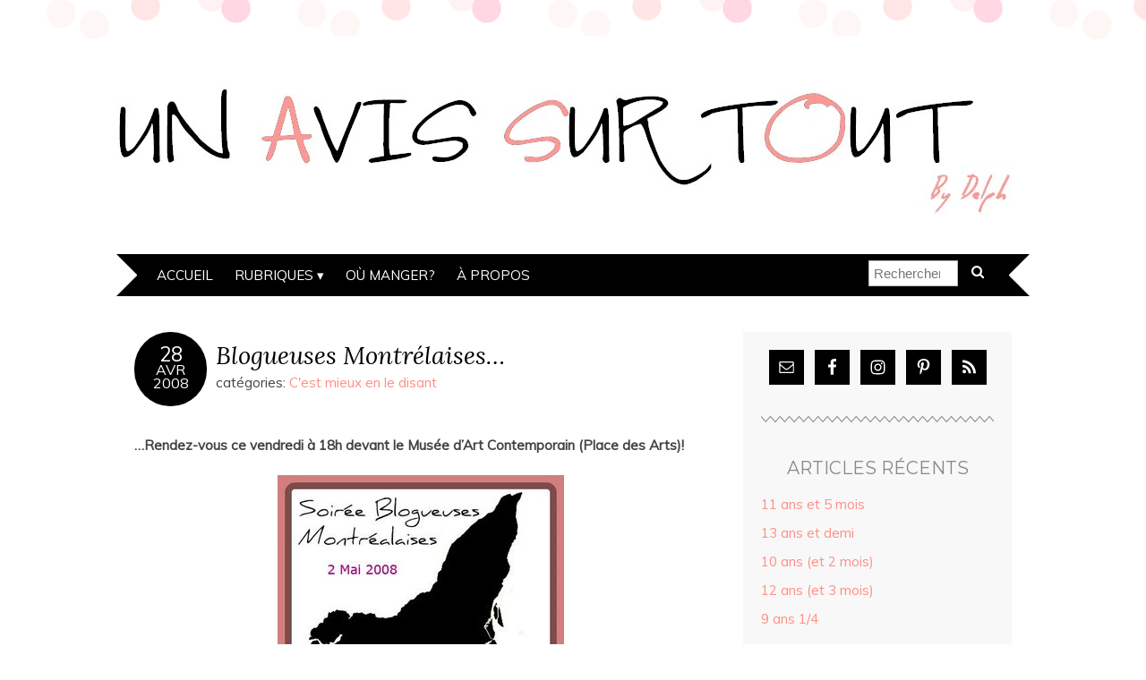

--- FILE ---
content_type: text/html; charset=UTF-8
request_url: https://www.unavissurtout.com/2008/04/28/blogueuses-montrelaises/
body_size: 14888
content:
<!DOCTYPE html>
<!--[if IE 7]><html id="ie7" lang="fr-FR"><![endif]-->
<!--[if IE 8]><html id="ie8" lang="fr-FR"><![endif]-->
<!--[if !(IE 7) | !(IE 8)  ]><!--><html lang="fr-FR"><!--<![endif]-->
<head>
<meta charset="UTF-8" />
<meta http-equiv="X-UA-Compatible" content="IE=Edge,chrome=1" />
<meta name="viewport" content="width=device-width, initial-scale=1.0" />
<link rel="profile" href="http://gmpg.org/xfn/11" />
<link rel="pingback" href="https://www.unavissurtout.com/xmlrpc.php" />
<meta name='robots' content='index, follow, max-image-preview:large, max-snippet:-1, max-video-preview:-1' />

	<!-- This site is optimized with the Yoast SEO plugin v26.7 - https://yoast.com/wordpress/plugins/seo/ -->
	<title>Blogueuses Montrélaises... - Un avis sur tout</title>
	<link rel="canonical" href="https://www.unavissurtout.com/2008/04/28/blogueuses-montrelaises/" />
	<meta property="og:locale" content="fr_FR" />
	<meta property="og:type" content="article" />
	<meta property="og:title" content="Blogueuses Montrélaises... - Un avis sur tout" />
	<meta property="og:description" content="&#8230;Rendez-vous ce vendredi à 18h devant le Musée d&rsquo;Art Contemporain (Place des Arts)! À l&rsquo;initiative de Val, cette soirée sera l&rsquo;occasion de rencontrer des blogueuses tout en participant à la nocturne du MACM, c&rsquo;est-à-dire en dégustant des cocktails et en écoutant une performance live&#8230; Tout en visitant les expositions biens sûr, pour qui vous me [&hellip;]" />
	<meta property="og:url" content="https://www.unavissurtout.com/2008/04/28/blogueuses-montrelaises/" />
	<meta property="og:site_name" content="Un avis sur tout" />
	<meta property="article:published_time" content="2008-04-28T01:30:00+00:00" />
	<meta property="og:image" content="https://www.unavissurtout.com/public/Avril08/soiree-blog-mai08.jpg" />
	<meta name="author" content="Delph" />
	<meta name="twitter:card" content="summary_large_image" />
	<meta name="twitter:label1" content="Écrit par" />
	<meta name="twitter:data1" content="Delph" />
	<script type="application/ld+json" class="yoast-schema-graph">{"@context":"https://schema.org","@graph":[{"@type":"Article","@id":"https://www.unavissurtout.com/2008/04/28/blogueuses-montrelaises/#article","isPartOf":{"@id":"https://www.unavissurtout.com/2008/04/28/blogueuses-montrelaises/"},"author":{"name":"Delph","@id":"https://www.unavissurtout.com/#/schema/person/fc011f6549bcfc4ed9915b8fa0c54ac9"},"headline":"Blogueuses Montrélaises&#8230;","datePublished":"2008-04-28T01:30:00+00:00","mainEntityOfPage":{"@id":"https://www.unavissurtout.com/2008/04/28/blogueuses-montrelaises/"},"wordCount":88,"commentCount":7,"publisher":{"@id":"https://www.unavissurtout.com/#/schema/person/fc011f6549bcfc4ed9915b8fa0c54ac9"},"articleSection":["C'est mieux en le disant"],"inLanguage":"fr-FR","potentialAction":[{"@type":"CommentAction","name":"Comment","target":["https://www.unavissurtout.com/2008/04/28/blogueuses-montrelaises/#respond"]}]},{"@type":"WebPage","@id":"https://www.unavissurtout.com/2008/04/28/blogueuses-montrelaises/","url":"https://www.unavissurtout.com/2008/04/28/blogueuses-montrelaises/","name":"Blogueuses Montrélaises... - Un avis sur tout","isPartOf":{"@id":"https://www.unavissurtout.com/#website"},"datePublished":"2008-04-28T01:30:00+00:00","breadcrumb":{"@id":"https://www.unavissurtout.com/2008/04/28/blogueuses-montrelaises/#breadcrumb"},"inLanguage":"fr-FR","potentialAction":[{"@type":"ReadAction","target":["https://www.unavissurtout.com/2008/04/28/blogueuses-montrelaises/"]}]},{"@type":"BreadcrumbList","@id":"https://www.unavissurtout.com/2008/04/28/blogueuses-montrelaises/#breadcrumb","itemListElement":[{"@type":"ListItem","position":1,"name":"Accueil","item":"https://www.unavissurtout.com/"},{"@type":"ListItem","position":2,"name":"Blogueuses Montrélaises&#8230;"}]},{"@type":"WebSite","@id":"https://www.unavissurtout.com/#website","url":"https://www.unavissurtout.com/","name":"Un avis sur tout","description":"","publisher":{"@id":"https://www.unavissurtout.com/#/schema/person/fc011f6549bcfc4ed9915b8fa0c54ac9"},"potentialAction":[{"@type":"SearchAction","target":{"@type":"EntryPoint","urlTemplate":"https://www.unavissurtout.com/?s={search_term_string}"},"query-input":{"@type":"PropertyValueSpecification","valueRequired":true,"valueName":"search_term_string"}}],"inLanguage":"fr-FR"},{"@type":["Person","Organization"],"@id":"https://www.unavissurtout.com/#/schema/person/fc011f6549bcfc4ed9915b8fa0c54ac9","name":"Delph","image":{"@type":"ImageObject","inLanguage":"fr-FR","@id":"https://www.unavissurtout.com/#/schema/person/image/","url":"https://secure.gravatar.com/avatar/87500fa88f6d804823146e10023057ce9c341b7d55d2d47b614ee53cf8848b82?s=96&d=mm&r=g","contentUrl":"https://secure.gravatar.com/avatar/87500fa88f6d804823146e10023057ce9c341b7d55d2d47b614ee53cf8848b82?s=96&d=mm&r=g","caption":"Delph"},"logo":{"@id":"https://www.unavissurtout.com/#/schema/person/image/"},"sameAs":["https://www.unavissurtout.com"]}]}</script>
	<!-- / Yoast SEO plugin. -->


<link rel='dns-prefetch' href='//fonts.googleapis.com' />
<link rel='dns-prefetch' href='//cdn.openshareweb.com' />
<link rel='dns-prefetch' href='//cdn.shareaholic.net' />
<link rel='dns-prefetch' href='//www.shareaholic.net' />
<link rel='dns-prefetch' href='//analytics.shareaholic.com' />
<link rel='dns-prefetch' href='//recs.shareaholic.com' />
<link rel='dns-prefetch' href='//partner.shareaholic.com' />
<link rel="alternate" type="application/rss+xml" title="Un avis sur tout &raquo; Flux" href="https://www.unavissurtout.com/feed/" />
<link rel="alternate" type="application/rss+xml" title="Un avis sur tout &raquo; Flux des commentaires" href="https://www.unavissurtout.com/comments/feed/" />
<link rel="alternate" type="application/rss+xml" title="Un avis sur tout &raquo; Blogueuses Montrélaises&#8230; Flux des commentaires" href="https://www.unavissurtout.com/2008/04/28/blogueuses-montrelaises/feed/" />
<link rel="alternate" title="oEmbed (JSON)" type="application/json+oembed" href="https://www.unavissurtout.com/wp-json/oembed/1.0/embed?url=https%3A%2F%2Fwww.unavissurtout.com%2F2008%2F04%2F28%2Fblogueuses-montrelaises%2F" />
<link rel="alternate" title="oEmbed (XML)" type="text/xml+oembed" href="https://www.unavissurtout.com/wp-json/oembed/1.0/embed?url=https%3A%2F%2Fwww.unavissurtout.com%2F2008%2F04%2F28%2Fblogueuses-montrelaises%2F&#038;format=xml" />
<!-- Shareaholic - https://www.shareaholic.com -->
<link rel='preload' href='//cdn.shareaholic.net/assets/pub/shareaholic.js' as='script'/>
<script data-no-minify='1' data-cfasync='false'>
_SHR_SETTINGS = {"endpoints":{"local_recs_url":"https:\/\/www.unavissurtout.com\/wp-admin\/admin-ajax.php?action=shareaholic_permalink_related","ajax_url":"https:\/\/www.unavissurtout.com\/wp-admin\/admin-ajax.php","share_counts_url":"https:\/\/www.unavissurtout.com\/wp-admin\/admin-ajax.php?action=shareaholic_share_counts_api"},"site_id":"3b23bf6cfb6b6cce452903553c37e4c9","url_components":{"year":"2008","monthnum":"04","day":"28","hour":"01","minute":"30","second":"00","post_id":"108","postname":"blogueuses-montrelaises","category":"cest-mieux-en-le-disant"}};
</script>
<script data-no-minify='1' data-cfasync='false' src='//cdn.shareaholic.net/assets/pub/shareaholic.js' data-shr-siteid='3b23bf6cfb6b6cce452903553c37e4c9' async ></script>

<!-- Shareaholic Content Tags -->
<meta name='shareaholic:site_name' content='Un avis sur tout' />
<meta name='shareaholic:language' content='fr-FR' />
<meta name='shareaholic:url' content='https://www.unavissurtout.com/2008/04/28/blogueuses-montrelaises/' />
<meta name='shareaholic:keywords' content='cat:c&#039;est mieux en le disant, type:post' />
<meta name='shareaholic:article_published_time' content='2008-04-28T01:30:00-04:00' />
<meta name='shareaholic:article_modified_time' content='2008-04-28T01:30:00-04:00' />
<meta name='shareaholic:shareable_page' content='true' />
<meta name='shareaholic:article_author_name' content='Delph' />
<meta name='shareaholic:site_id' content='3b23bf6cfb6b6cce452903553c37e4c9' />
<meta name='shareaholic:wp_version' content='9.7.13' />
<meta name='shareaholic:image' content='/public/Avril08/soiree-blog-mai08.jpg' />
<!-- Shareaholic Content Tags End -->
		<!-- This site uses the Google Analytics by ExactMetrics plugin v8.11.1 - Using Analytics tracking - https://www.exactmetrics.com/ -->
		<!-- Note: ExactMetrics is not currently configured on this site. The site owner needs to authenticate with Google Analytics in the ExactMetrics settings panel. -->
					<!-- No tracking code set -->
				<!-- / Google Analytics by ExactMetrics -->
		<style id='wp-img-auto-sizes-contain-inline-css' type='text/css'>
img:is([sizes=auto i],[sizes^="auto," i]){contain-intrinsic-size:3000px 1500px}
/*# sourceURL=wp-img-auto-sizes-contain-inline-css */
</style>
<style id='wp-emoji-styles-inline-css' type='text/css'>

	img.wp-smiley, img.emoji {
		display: inline !important;
		border: none !important;
		box-shadow: none !important;
		height: 1em !important;
		width: 1em !important;
		margin: 0 0.07em !important;
		vertical-align: -0.1em !important;
		background: none !important;
		padding: 0 !important;
	}
/*# sourceURL=wp-emoji-styles-inline-css */
</style>
<style id='wp-block-library-inline-css' type='text/css'>
:root{--wp-block-synced-color:#7a00df;--wp-block-synced-color--rgb:122,0,223;--wp-bound-block-color:var(--wp-block-synced-color);--wp-editor-canvas-background:#ddd;--wp-admin-theme-color:#007cba;--wp-admin-theme-color--rgb:0,124,186;--wp-admin-theme-color-darker-10:#006ba1;--wp-admin-theme-color-darker-10--rgb:0,107,160.5;--wp-admin-theme-color-darker-20:#005a87;--wp-admin-theme-color-darker-20--rgb:0,90,135;--wp-admin-border-width-focus:2px}@media (min-resolution:192dpi){:root{--wp-admin-border-width-focus:1.5px}}.wp-element-button{cursor:pointer}:root .has-very-light-gray-background-color{background-color:#eee}:root .has-very-dark-gray-background-color{background-color:#313131}:root .has-very-light-gray-color{color:#eee}:root .has-very-dark-gray-color{color:#313131}:root .has-vivid-green-cyan-to-vivid-cyan-blue-gradient-background{background:linear-gradient(135deg,#00d084,#0693e3)}:root .has-purple-crush-gradient-background{background:linear-gradient(135deg,#34e2e4,#4721fb 50%,#ab1dfe)}:root .has-hazy-dawn-gradient-background{background:linear-gradient(135deg,#faaca8,#dad0ec)}:root .has-subdued-olive-gradient-background{background:linear-gradient(135deg,#fafae1,#67a671)}:root .has-atomic-cream-gradient-background{background:linear-gradient(135deg,#fdd79a,#004a59)}:root .has-nightshade-gradient-background{background:linear-gradient(135deg,#330968,#31cdcf)}:root .has-midnight-gradient-background{background:linear-gradient(135deg,#020381,#2874fc)}:root{--wp--preset--font-size--normal:16px;--wp--preset--font-size--huge:42px}.has-regular-font-size{font-size:1em}.has-larger-font-size{font-size:2.625em}.has-normal-font-size{font-size:var(--wp--preset--font-size--normal)}.has-huge-font-size{font-size:var(--wp--preset--font-size--huge)}.has-text-align-center{text-align:center}.has-text-align-left{text-align:left}.has-text-align-right{text-align:right}.has-fit-text{white-space:nowrap!important}#end-resizable-editor-section{display:none}.aligncenter{clear:both}.items-justified-left{justify-content:flex-start}.items-justified-center{justify-content:center}.items-justified-right{justify-content:flex-end}.items-justified-space-between{justify-content:space-between}.screen-reader-text{border:0;clip-path:inset(50%);height:1px;margin:-1px;overflow:hidden;padding:0;position:absolute;width:1px;word-wrap:normal!important}.screen-reader-text:focus{background-color:#ddd;clip-path:none;color:#444;display:block;font-size:1em;height:auto;left:5px;line-height:normal;padding:15px 23px 14px;text-decoration:none;top:5px;width:auto;z-index:100000}html :where(.has-border-color){border-style:solid}html :where([style*=border-top-color]){border-top-style:solid}html :where([style*=border-right-color]){border-right-style:solid}html :where([style*=border-bottom-color]){border-bottom-style:solid}html :where([style*=border-left-color]){border-left-style:solid}html :where([style*=border-width]){border-style:solid}html :where([style*=border-top-width]){border-top-style:solid}html :where([style*=border-right-width]){border-right-style:solid}html :where([style*=border-bottom-width]){border-bottom-style:solid}html :where([style*=border-left-width]){border-left-style:solid}html :where(img[class*=wp-image-]){height:auto;max-width:100%}:where(figure){margin:0 0 1em}html :where(.is-position-sticky){--wp-admin--admin-bar--position-offset:var(--wp-admin--admin-bar--height,0px)}@media screen and (max-width:600px){html :where(.is-position-sticky){--wp-admin--admin-bar--position-offset:0px}}

/*# sourceURL=wp-block-library-inline-css */
</style><style id='global-styles-inline-css' type='text/css'>
:root{--wp--preset--aspect-ratio--square: 1;--wp--preset--aspect-ratio--4-3: 4/3;--wp--preset--aspect-ratio--3-4: 3/4;--wp--preset--aspect-ratio--3-2: 3/2;--wp--preset--aspect-ratio--2-3: 2/3;--wp--preset--aspect-ratio--16-9: 16/9;--wp--preset--aspect-ratio--9-16: 9/16;--wp--preset--color--black: #000000;--wp--preset--color--cyan-bluish-gray: #abb8c3;--wp--preset--color--white: #ffffff;--wp--preset--color--pale-pink: #f78da7;--wp--preset--color--vivid-red: #cf2e2e;--wp--preset--color--luminous-vivid-orange: #ff6900;--wp--preset--color--luminous-vivid-amber: #fcb900;--wp--preset--color--light-green-cyan: #7bdcb5;--wp--preset--color--vivid-green-cyan: #00d084;--wp--preset--color--pale-cyan-blue: #8ed1fc;--wp--preset--color--vivid-cyan-blue: #0693e3;--wp--preset--color--vivid-purple: #9b51e0;--wp--preset--gradient--vivid-cyan-blue-to-vivid-purple: linear-gradient(135deg,rgb(6,147,227) 0%,rgb(155,81,224) 100%);--wp--preset--gradient--light-green-cyan-to-vivid-green-cyan: linear-gradient(135deg,rgb(122,220,180) 0%,rgb(0,208,130) 100%);--wp--preset--gradient--luminous-vivid-amber-to-luminous-vivid-orange: linear-gradient(135deg,rgb(252,185,0) 0%,rgb(255,105,0) 100%);--wp--preset--gradient--luminous-vivid-orange-to-vivid-red: linear-gradient(135deg,rgb(255,105,0) 0%,rgb(207,46,46) 100%);--wp--preset--gradient--very-light-gray-to-cyan-bluish-gray: linear-gradient(135deg,rgb(238,238,238) 0%,rgb(169,184,195) 100%);--wp--preset--gradient--cool-to-warm-spectrum: linear-gradient(135deg,rgb(74,234,220) 0%,rgb(151,120,209) 20%,rgb(207,42,186) 40%,rgb(238,44,130) 60%,rgb(251,105,98) 80%,rgb(254,248,76) 100%);--wp--preset--gradient--blush-light-purple: linear-gradient(135deg,rgb(255,206,236) 0%,rgb(152,150,240) 100%);--wp--preset--gradient--blush-bordeaux: linear-gradient(135deg,rgb(254,205,165) 0%,rgb(254,45,45) 50%,rgb(107,0,62) 100%);--wp--preset--gradient--luminous-dusk: linear-gradient(135deg,rgb(255,203,112) 0%,rgb(199,81,192) 50%,rgb(65,88,208) 100%);--wp--preset--gradient--pale-ocean: linear-gradient(135deg,rgb(255,245,203) 0%,rgb(182,227,212) 50%,rgb(51,167,181) 100%);--wp--preset--gradient--electric-grass: linear-gradient(135deg,rgb(202,248,128) 0%,rgb(113,206,126) 100%);--wp--preset--gradient--midnight: linear-gradient(135deg,rgb(2,3,129) 0%,rgb(40,116,252) 100%);--wp--preset--font-size--small: 13px;--wp--preset--font-size--medium: 20px;--wp--preset--font-size--large: 36px;--wp--preset--font-size--x-large: 42px;--wp--preset--spacing--20: 0.44rem;--wp--preset--spacing--30: 0.67rem;--wp--preset--spacing--40: 1rem;--wp--preset--spacing--50: 1.5rem;--wp--preset--spacing--60: 2.25rem;--wp--preset--spacing--70: 3.38rem;--wp--preset--spacing--80: 5.06rem;--wp--preset--shadow--natural: 6px 6px 9px rgba(0, 0, 0, 0.2);--wp--preset--shadow--deep: 12px 12px 50px rgba(0, 0, 0, 0.4);--wp--preset--shadow--sharp: 6px 6px 0px rgba(0, 0, 0, 0.2);--wp--preset--shadow--outlined: 6px 6px 0px -3px rgb(255, 255, 255), 6px 6px rgb(0, 0, 0);--wp--preset--shadow--crisp: 6px 6px 0px rgb(0, 0, 0);}:where(.is-layout-flex){gap: 0.5em;}:where(.is-layout-grid){gap: 0.5em;}body .is-layout-flex{display: flex;}.is-layout-flex{flex-wrap: wrap;align-items: center;}.is-layout-flex > :is(*, div){margin: 0;}body .is-layout-grid{display: grid;}.is-layout-grid > :is(*, div){margin: 0;}:where(.wp-block-columns.is-layout-flex){gap: 2em;}:where(.wp-block-columns.is-layout-grid){gap: 2em;}:where(.wp-block-post-template.is-layout-flex){gap: 1.25em;}:where(.wp-block-post-template.is-layout-grid){gap: 1.25em;}.has-black-color{color: var(--wp--preset--color--black) !important;}.has-cyan-bluish-gray-color{color: var(--wp--preset--color--cyan-bluish-gray) !important;}.has-white-color{color: var(--wp--preset--color--white) !important;}.has-pale-pink-color{color: var(--wp--preset--color--pale-pink) !important;}.has-vivid-red-color{color: var(--wp--preset--color--vivid-red) !important;}.has-luminous-vivid-orange-color{color: var(--wp--preset--color--luminous-vivid-orange) !important;}.has-luminous-vivid-amber-color{color: var(--wp--preset--color--luminous-vivid-amber) !important;}.has-light-green-cyan-color{color: var(--wp--preset--color--light-green-cyan) !important;}.has-vivid-green-cyan-color{color: var(--wp--preset--color--vivid-green-cyan) !important;}.has-pale-cyan-blue-color{color: var(--wp--preset--color--pale-cyan-blue) !important;}.has-vivid-cyan-blue-color{color: var(--wp--preset--color--vivid-cyan-blue) !important;}.has-vivid-purple-color{color: var(--wp--preset--color--vivid-purple) !important;}.has-black-background-color{background-color: var(--wp--preset--color--black) !important;}.has-cyan-bluish-gray-background-color{background-color: var(--wp--preset--color--cyan-bluish-gray) !important;}.has-white-background-color{background-color: var(--wp--preset--color--white) !important;}.has-pale-pink-background-color{background-color: var(--wp--preset--color--pale-pink) !important;}.has-vivid-red-background-color{background-color: var(--wp--preset--color--vivid-red) !important;}.has-luminous-vivid-orange-background-color{background-color: var(--wp--preset--color--luminous-vivid-orange) !important;}.has-luminous-vivid-amber-background-color{background-color: var(--wp--preset--color--luminous-vivid-amber) !important;}.has-light-green-cyan-background-color{background-color: var(--wp--preset--color--light-green-cyan) !important;}.has-vivid-green-cyan-background-color{background-color: var(--wp--preset--color--vivid-green-cyan) !important;}.has-pale-cyan-blue-background-color{background-color: var(--wp--preset--color--pale-cyan-blue) !important;}.has-vivid-cyan-blue-background-color{background-color: var(--wp--preset--color--vivid-cyan-blue) !important;}.has-vivid-purple-background-color{background-color: var(--wp--preset--color--vivid-purple) !important;}.has-black-border-color{border-color: var(--wp--preset--color--black) !important;}.has-cyan-bluish-gray-border-color{border-color: var(--wp--preset--color--cyan-bluish-gray) !important;}.has-white-border-color{border-color: var(--wp--preset--color--white) !important;}.has-pale-pink-border-color{border-color: var(--wp--preset--color--pale-pink) !important;}.has-vivid-red-border-color{border-color: var(--wp--preset--color--vivid-red) !important;}.has-luminous-vivid-orange-border-color{border-color: var(--wp--preset--color--luminous-vivid-orange) !important;}.has-luminous-vivid-amber-border-color{border-color: var(--wp--preset--color--luminous-vivid-amber) !important;}.has-light-green-cyan-border-color{border-color: var(--wp--preset--color--light-green-cyan) !important;}.has-vivid-green-cyan-border-color{border-color: var(--wp--preset--color--vivid-green-cyan) !important;}.has-pale-cyan-blue-border-color{border-color: var(--wp--preset--color--pale-cyan-blue) !important;}.has-vivid-cyan-blue-border-color{border-color: var(--wp--preset--color--vivid-cyan-blue) !important;}.has-vivid-purple-border-color{border-color: var(--wp--preset--color--vivid-purple) !important;}.has-vivid-cyan-blue-to-vivid-purple-gradient-background{background: var(--wp--preset--gradient--vivid-cyan-blue-to-vivid-purple) !important;}.has-light-green-cyan-to-vivid-green-cyan-gradient-background{background: var(--wp--preset--gradient--light-green-cyan-to-vivid-green-cyan) !important;}.has-luminous-vivid-amber-to-luminous-vivid-orange-gradient-background{background: var(--wp--preset--gradient--luminous-vivid-amber-to-luminous-vivid-orange) !important;}.has-luminous-vivid-orange-to-vivid-red-gradient-background{background: var(--wp--preset--gradient--luminous-vivid-orange-to-vivid-red) !important;}.has-very-light-gray-to-cyan-bluish-gray-gradient-background{background: var(--wp--preset--gradient--very-light-gray-to-cyan-bluish-gray) !important;}.has-cool-to-warm-spectrum-gradient-background{background: var(--wp--preset--gradient--cool-to-warm-spectrum) !important;}.has-blush-light-purple-gradient-background{background: var(--wp--preset--gradient--blush-light-purple) !important;}.has-blush-bordeaux-gradient-background{background: var(--wp--preset--gradient--blush-bordeaux) !important;}.has-luminous-dusk-gradient-background{background: var(--wp--preset--gradient--luminous-dusk) !important;}.has-pale-ocean-gradient-background{background: var(--wp--preset--gradient--pale-ocean) !important;}.has-electric-grass-gradient-background{background: var(--wp--preset--gradient--electric-grass) !important;}.has-midnight-gradient-background{background: var(--wp--preset--gradient--midnight) !important;}.has-small-font-size{font-size: var(--wp--preset--font-size--small) !important;}.has-medium-font-size{font-size: var(--wp--preset--font-size--medium) !important;}.has-large-font-size{font-size: var(--wp--preset--font-size--large) !important;}.has-x-large-font-size{font-size: var(--wp--preset--font-size--x-large) !important;}
/*# sourceURL=global-styles-inline-css */
</style>

<style id='classic-theme-styles-inline-css' type='text/css'>
/*! This file is auto-generated */
.wp-block-button__link{color:#fff;background-color:#32373c;border-radius:9999px;box-shadow:none;text-decoration:none;padding:calc(.667em + 2px) calc(1.333em + 2px);font-size:1.125em}.wp-block-file__button{background:#32373c;color:#fff;text-decoration:none}
/*# sourceURL=/wp-includes/css/classic-themes.min.css */
</style>
<link rel='stylesheet' id='adelle-style-css' href='https://www.unavissurtout.com/wp-content/themes/adelle/style.css?ver=6.9' type='text/css' media='all' />
<link rel='stylesheet' id='google-font-css' href='//fonts.googleapis.com/css?family=Lora%3A400%2C700%2C400italic%2C700italic%7CMuli%3A400%2C400italic%7CMontserrat%3A400%2C700&#038;ver=6.9' type='text/css' media='all' />
<link rel='stylesheet' id='simple-social-icons-font-css' href='https://www.unavissurtout.com/wp-content/plugins/simple-social-icons/css/style.css?ver=4.0.0' type='text/css' media='all' />
<script type="text/javascript" src="https://www.unavissurtout.com/wp-includes/js/jquery/jquery.min.js?ver=3.7.1" id="jquery-core-js"></script>
<script type="text/javascript" src="https://www.unavissurtout.com/wp-includes/js/jquery/jquery-migrate.min.js?ver=3.4.1" id="jquery-migrate-js"></script>
<link rel="EditURI" type="application/rsd+xml" title="RSD" href="https://www.unavissurtout.com/xmlrpc.php?rsd" />
<meta name="generator" content="WordPress 6.9" />
<link rel='shortlink' href='https://www.unavissurtout.com/?p=108' />
  <!--[if lt IE 9]><script src="https://www.unavissurtout.com/wp-content/themes/adelle/js/IE9.js" type="text/javascript"></script><![endif]-->
  <!--[if lt IE 9]><script src="https://www.unavissurtout.com/wp-content/themes/adelle/js/html5.js" type="text/javascript"></script><![endif]-->
  <style type="text/css">.recentcomments a{display:inline !important;padding:0 !important;margin:0 !important;}</style><link rel='stylesheet' id='gglcptch-css' href='https://www.unavissurtout.com/wp-content/plugins/google-captcha/css/gglcptch.css?ver=1.85' type='text/css' media='all' />
</head>

<body class="wp-singular post-template-default single single-post postid-108 single-format-standard wp-theme-adelle" itemscope itemtype="http://schema.org/WebPage">

<header class="header" id="header" itemscope itemtype="http://schema.org/WPHeader">

      <a href="https://www.unavissurtout.com">
      <img src="https://www.unavissurtout.com/wp-content/uploads/2015/08/cropped-Test1.jpg" class="header-title" height="200" width="1000" alt="Un avis sur tout" title="Un avis sur tout" />
    </a>
  
  <nav class="nav" id="nav" itemscope itemtype="http://schema.org/SiteNavigationElement">
	<label for="show-menu"><div class="menu-click">Menu</div></label>
	<input type="checkbox" id="show-menu" class="checkbox-menu hidden" role="button">
	<div class="menu-wrap">
	    <div class="menu"><ul id="menu-accueil" class="main-menu"><li id="menu-item-759" class="menu-item menu-item-type-custom menu-item-object-custom menu-item-home menu-item-759"><a href="https://www.unavissurtout.com">Accueil</a></li>
<li id="menu-item-782" class="menu-item menu-item-type-custom menu-item-object-custom menu-item-home menu-item-has-children menu-item-782"><a href="https://www.unavissurtout.com">Rubriques</a>
<ul class="sub-menu">
	<li id="menu-item-783" class="menu-item menu-item-type-taxonomy menu-item-object-category current-post-ancestor current-menu-parent current-post-parent menu-item-783"><a href="https://www.unavissurtout.com/category/cest-mieux-en-le-disant/">C&rsquo;est mieux en le disant</a></li>
	<li id="menu-item-784" class="menu-item menu-item-type-taxonomy menu-item-object-category menu-item-784"><a href="https://www.unavissurtout.com/category/cuisine-bricolage-diy-teste/">Cuisine, Bricolage, Jeux vidéo, on teste tout</a></li>
	<li id="menu-item-785" class="menu-item menu-item-type-taxonomy menu-item-object-category menu-item-785"><a href="https://www.unavissurtout.com/category/dans-ma-menagerie/">Dans ma ménagerie</a></li>
	<li id="menu-item-786" class="menu-item menu-item-type-taxonomy menu-item-object-category menu-item-786"><a href="https://www.unavissurtout.com/category/de-tout-mais-surtout-de-rien/">De tout mais surtout de rien</a></li>
	<li id="menu-item-787" class="menu-item menu-item-type-taxonomy menu-item-object-category menu-item-787"><a href="https://www.unavissurtout.com/category/jai-honte-mais-jassume/">J&rsquo;ai honte mais j&rsquo;assume</a></li>
	<li id="menu-item-788" class="menu-item menu-item-type-taxonomy menu-item-object-category menu-item-788"><a href="https://www.unavissurtout.com/category/la-chanson-de-la-semaine/">La chanson de la semaine</a></li>
	<li id="menu-item-789" class="menu-item menu-item-type-taxonomy menu-item-object-category menu-item-789"><a href="https://www.unavissurtout.com/category/vie-parents/">Vie de parents</a></li>
	<li id="menu-item-790" class="menu-item menu-item-type-taxonomy menu-item-object-category menu-item-790"><a href="https://www.unavissurtout.com/category/mon-job-est-formidable/">Mon job est formidable</a></li>
	<li id="menu-item-791" class="menu-item menu-item-type-taxonomy menu-item-object-category menu-item-791"><a href="https://www.unavissurtout.com/category/non-classe/">Non classé</a></li>
	<li id="menu-item-792" class="menu-item menu-item-type-taxonomy menu-item-object-category menu-item-792"><a href="https://www.unavissurtout.com/category/o-canada/">Ô Canada!</a></li>
	<li id="menu-item-793" class="menu-item menu-item-type-taxonomy menu-item-object-category menu-item-793"><a href="https://www.unavissurtout.com/category/du-cine-et-de-la-tele/">Petit et grand écran</a></li>
	<li id="menu-item-794" class="menu-item menu-item-type-taxonomy menu-item-object-category menu-item-794"><a href="https://www.unavissurtout.com/category/revue-de-presse/">Sur mes étagères&#8230;</a></li>
</ul>
</li>
<li id="menu-item-842" class="menu-item menu-item-type-post_type menu-item-object-page menu-item-842"><a href="https://www.unavissurtout.com/ou-manger/">Où manger?</a></li>
<li id="menu-item-826" class="menu-item menu-item-type-post_type menu-item-object-page menu-item-826"><a href="https://www.unavissurtout.com/who-am-i/" title="Who am I">À propos</a></li>
</ul></div>	</div>
    <form role="search" method="get" class="header-form" action="https://www.unavissurtout.com">
      <fieldset>
        <input type="search" name="s" class="header-text uniform" size="15" placeholder="Rechercher" />
		<button type="submit" class=""><i class="fa fa-search"></i></button>
		<!--<input type="submit" class="uniform" value="Rechercher" />-->
      </fieldset>
    </form>

  </nav><!-- .nav -->

</header><!-- .header -->

<section class="container">
  <main class="section">

    
          <article class="article post-108 post type-post status-publish format-standard hentry category-cest-mieux-en-le-disant" id="post-108" itemscope itemtype="http://schema.org/CreativeWork">

      <header class="post-header">
        <div class="post-date radius-100 updated" itemprop="dateModified"><span itemprop="datePublished" content="28 avril 2008"><a href="https://www.unavissurtout.com/2008/04/28/blogueuses-montrelaises/">28</span><br />Avr<br />2008</a></div>
        <h1 class="post-title entry-title" itemprop="headline"><a itemscope itemprop="mainEntityOfPage" itemType="https://schema.org/WebPage" href="https://www.unavissurtout.com/2008/04/28/blogueuses-montrelaises/" rel="favori">Blogueuses Montrélaises&#8230;</a></h1>
        <div class="post-category">catégories: <a href="https://www.unavissurtout.com/category/cest-mieux-en-le-disant/" rel="category tag">C'est mieux en le disant</a></div>
      </header>

      <article class="post-content entry-content" itemprop="text">

        <div style='display:none;' class='shareaholic-canvas' data-app='share_buttons' data-title='Blogueuses Montrélaises...' data-link='https://www.unavissurtout.com/2008/04/28/blogueuses-montrelaises/' data-app-id-name='post_above_content'></div><p><strong>&#8230;Rendez-vous ce vendredi à 18h devant le Musée d&rsquo;Art Contemporain (Place des Arts)!</strong> </p>
<p><img decoding="async" src="/public/Avril08/soiree-blog-mai08.jpg" alt="soiree-blog-mai08.jpg" style="display:block; margin:0 auto;" /> <br />
À l&rsquo;initiative de <a href="http://les2val.blogspot.com/" hreflang="fr">Val</a>, cette soirée sera l&rsquo;occasion de rencontrer des blogueuses tout en participant à la <a href="http://www.macm.org/fr/calendrier/47.html" hreflang="fr">nocturne</a> du MACM, c&rsquo;est-à-dire en dégustant des cocktails et en écoutant une performance live&#8230; Tout en visitant les expositions biens sûr, pour qui vous me prenez?! </p>
<p>Bref, c&rsquo;est l&rsquo;occasion unique de mettre des visages sur des pseudos ou tout simplement de faire des rencontres et de papoter.</p>
<div style='display:none;' class='shareaholic-canvas' data-app='share_buttons' data-title='Blogueuses Montrélaises...' data-link='https://www.unavissurtout.com/2008/04/28/blogueuses-montrelaises/' data-app-id-name='post_below_content'></div>
        
        <footer class="post-footer">

          <ul class="post-info-meta">
            <li></li>
            <li class="post-info-comment"><div class="post-comment"><i class="fa fa-comment-o" aria-hidden="true"></i> <a href="https://www.unavissurtout.com/2008/04/28/blogueuses-montrelaises/#comments">7 commentaires</a></div></li>
          </ul>

          <ul class="footer-navi">
            <li class="previous">&laquo; <a href="https://www.unavissurtout.com/2008/04/26/la-chaussure-sur-le-toit/" rel="prev">La chaussure sur le toit</a></li>            <li class="next"><a href="https://www.unavissurtout.com/2008/04/29/30-rock/" rel="next">30 Rock</a> &raquo;</li>          </ul>

        </footer><!-- .post-footer -->

        <section class="comment-box">

	
		<h4 id="comments">7 commentaires le Blogueuses Montrélaises&#8230;</h4>

	
	<ol class="commentlist">
				<li id="comment-856" class="comment even thread-even depth-1">
			<article id="div-comment-856" class="comment-body">
				<footer class="comment-meta">
					<div class="comment-author vcard">
						<img alt='' src='https://secure.gravatar.com/avatar/0914dfff8a346d12e690371b94066600c94fae210f5626e97093748b8a4a118a?s=42&#038;d=mm&#038;r=g' srcset='https://secure.gravatar.com/avatar/0914dfff8a346d12e690371b94066600c94fae210f5626e97093748b8a4a118a?s=84&#038;d=mm&#038;r=g 2x' class='avatar avatar-42 photo' height='42' width='42' decoding='async'/>						<b class="fn"><a href="http://http://www.weloveleslapins.blogspot.com" class="url" rel="ugc external nofollow">Marlène</a></b> <span class="says">dit :</span>					</div><!-- .comment-author -->

					<div class="comment-metadata">
						<a href="https://www.unavissurtout.com/2008/04/28/blogueuses-montrelaises/#comment-856"><time datetime="2008-04-28T03:35:30-04:00">28 avril 2008 à 3 h 35 min</time></a>					</div><!-- .comment-metadata -->

									</footer><!-- .comment-meta -->

				<div class="comment-content">
					<p>Bon ça fait pas trop nouille de dire sur ton blog que je viens alors que tu l&rsquo;as déjà dit sur le mien que tu venais ET qu&rsquo;on l&rsquo;a dit toutes les 2 sur celui de Val  😀<br />
Reste à espérer que les cocktails soient bons  😐</p>
				</div><!-- .comment-content -->

				<div class="reply"><a rel="nofollow" class="comment-reply-link" href="#comment-856" data-commentid="856" data-postid="108" data-belowelement="div-comment-856" data-respondelement="respond" data-replyto="Répondre à Marlène" aria-label="Répondre à Marlène">Répondre</a></div>			</article><!-- .comment-body -->
		</li><!-- #comment-## -->
		<li id="comment-857" class="comment odd alt thread-odd thread-alt depth-1">
			<article id="div-comment-857" class="comment-body">
				<footer class="comment-meta">
					<div class="comment-author vcard">
						<img alt='' src='https://secure.gravatar.com/avatar/cf292f0d2082f0ba49374c19ea59eb046d7d1849951fba91367ebd44476058b9?s=42&#038;d=mm&#038;r=g' srcset='https://secure.gravatar.com/avatar/cf292f0d2082f0ba49374c19ea59eb046d7d1849951fba91367ebd44476058b9?s=84&#038;d=mm&#038;r=g 2x' class='avatar avatar-42 photo' height='42' width='42' decoding='async'/>						<b class="fn"><a href="http://http://unefillelatoile.canalblog.com" class="url" rel="ugc external nofollow">Une Fille &amp; La Toile</a></b> <span class="says">dit :</span>					</div><!-- .comment-author -->

					<div class="comment-metadata">
						<a href="https://www.unavissurtout.com/2008/04/28/blogueuses-montrelaises/#comment-857"><time datetime="2008-04-28T16:49:31-04:00">28 avril 2008 à 16 h 49 min</time></a>					</div><!-- .comment-metadata -->

									</footer><!-- .comment-meta -->

				<div class="comment-content">
					<p>Dommage, je travaille vendredi soir&#8230;  🙁</p>
				</div><!-- .comment-content -->

				<div class="reply"><a rel="nofollow" class="comment-reply-link" href="#comment-857" data-commentid="857" data-postid="108" data-belowelement="div-comment-857" data-respondelement="respond" data-replyto="Répondre à Une Fille &amp; La Toile" aria-label="Répondre à Une Fille &amp; La Toile">Répondre</a></div>			</article><!-- .comment-body -->
		</li><!-- #comment-## -->
		<li id="comment-858" class="comment even thread-even depth-1">
			<article id="div-comment-858" class="comment-body">
				<footer class="comment-meta">
					<div class="comment-author vcard">
						<img alt='' src='https://secure.gravatar.com/avatar/09837b08e63046239ff36197ae9fe7a799e9245a26b7eafec7e520a2ae8a394d?s=42&#038;d=mm&#038;r=g' srcset='https://secure.gravatar.com/avatar/09837b08e63046239ff36197ae9fe7a799e9245a26b7eafec7e520a2ae8a394d?s=84&#038;d=mm&#038;r=g 2x' class='avatar avatar-42 photo' height='42' width='42' decoding='async'/>						<b class="fn"><a href="http://http://www.chezcarinette.fr" class="url" rel="ugc external nofollow">Carinette</a></b> <span class="says">dit :</span>					</div><!-- .comment-author -->

					<div class="comment-metadata">
						<a href="https://www.unavissurtout.com/2008/04/28/blogueuses-montrelaises/#comment-858"><time datetime="2008-04-28T18:11:45-04:00">28 avril 2008 à 18 h 11 min</time></a>					</div><!-- .comment-metadata -->

									</footer><!-- .comment-meta -->

				<div class="comment-content">
					<p>Ah j&rsquo;aime bien le concept !<br />
Très bonne idée pour fêter ton retour, si ce n&rsquo;est pas déjà fait  😉</p>
				</div><!-- .comment-content -->

				<div class="reply"><a rel="nofollow" class="comment-reply-link" href="#comment-858" data-commentid="858" data-postid="108" data-belowelement="div-comment-858" data-respondelement="respond" data-replyto="Répondre à Carinette" aria-label="Répondre à Carinette">Répondre</a></div>			</article><!-- .comment-body -->
		</li><!-- #comment-## -->
		<li id="comment-859" class="comment odd alt thread-odd thread-alt depth-1">
			<article id="div-comment-859" class="comment-body">
				<footer class="comment-meta">
					<div class="comment-author vcard">
						<img alt='' src='https://secure.gravatar.com/avatar/c907716d39f1385f91b8f470adda4638dd521efa4e9dace9ce6565efa9f02e92?s=42&#038;d=mm&#038;r=g' srcset='https://secure.gravatar.com/avatar/c907716d39f1385f91b8f470adda4638dd521efa4e9dace9ce6565efa9f02e92?s=84&#038;d=mm&#038;r=g 2x' class='avatar avatar-42 photo' height='42' width='42' loading='lazy' decoding='async'/>						<b class="fn"><a href="http://http://www.pauseminimin.zxq.net" class="url" rel="ugc external nofollow">MiniMin</a></b> <span class="says">dit :</span>					</div><!-- .comment-author -->

					<div class="comment-metadata">
						<a href="https://www.unavissurtout.com/2008/04/28/blogueuses-montrelaises/#comment-859"><time datetime="2008-04-29T01:28:13-04:00">29 avril 2008 à 1 h 28 min</time></a>					</div><!-- .comment-metadata -->

									</footer><!-- .comment-meta -->

				<div class="comment-content">
					<p>très tentant&#8230; je ne peux rien promettre pour l&rsquo;instant  (j&rsquo;entrevois un vendredi occupé), mais je vais faire mon possible  😉</p>
				</div><!-- .comment-content -->

				<div class="reply"><a rel="nofollow" class="comment-reply-link" href="#comment-859" data-commentid="859" data-postid="108" data-belowelement="div-comment-859" data-respondelement="respond" data-replyto="Répondre à MiniMin" aria-label="Répondre à MiniMin">Répondre</a></div>			</article><!-- .comment-body -->
		</li><!-- #comment-## -->
		<li id="comment-860" class="comment even thread-even depth-1">
			<article id="div-comment-860" class="comment-body">
				<footer class="comment-meta">
					<div class="comment-author vcard">
						<img alt='' src='https://secure.gravatar.com/avatar/c5b50f26a939b791132d1bc86a16c1124d87e3bf914ebc3560eeae15bf8b2029?s=42&#038;d=mm&#038;r=g' srcset='https://secure.gravatar.com/avatar/c5b50f26a939b791132d1bc86a16c1124d87e3bf914ebc3560eeae15bf8b2029?s=84&#038;d=mm&#038;r=g 2x' class='avatar avatar-42 photo' height='42' width='42' loading='lazy' decoding='async'/>						<b class="fn"><a href="http://http://les2val.blogspot.com" class="url" rel="ugc external nofollow">val</a></b> <span class="says">dit :</span>					</div><!-- .comment-author -->

					<div class="comment-metadata">
						<a href="https://www.unavissurtout.com/2008/04/28/blogueuses-montrelaises/#comment-860"><time datetime="2008-04-29T02:56:35-04:00">29 avril 2008 à 2 h 56 min</time></a>					</div><!-- .comment-metadata -->

									</footer><!-- .comment-meta -->

				<div class="comment-content">
					<p>cool ce petit message ! On se voit vendredi !  😀</p>
<p>Et je confirme que les cocktails sont bons et faits, en +, comme dans le film du même nom !</p>
				</div><!-- .comment-content -->

				<div class="reply"><a rel="nofollow" class="comment-reply-link" href="#comment-860" data-commentid="860" data-postid="108" data-belowelement="div-comment-860" data-respondelement="respond" data-replyto="Répondre à val" aria-label="Répondre à val">Répondre</a></div>			</article><!-- .comment-body -->
		</li><!-- #comment-## -->
		<li id="comment-861" class="comment odd alt thread-odd thread-alt depth-1">
			<article id="div-comment-861" class="comment-body">
				<footer class="comment-meta">
					<div class="comment-author vcard">
						<img alt='' src='https://secure.gravatar.com/avatar/5bb4a1393bb11c6bdae84d90dcb8156491cfe897f54d01d2ba39f6797f3cd610?s=42&#038;d=mm&#038;r=g' srcset='https://secure.gravatar.com/avatar/5bb4a1393bb11c6bdae84d90dcb8156491cfe897f54d01d2ba39f6797f3cd610?s=84&#038;d=mm&#038;r=g 2x' class='avatar avatar-42 photo' height='42' width='42' loading='lazy' decoding='async'/>						<b class="fn"><a href="http://http://chroniqueblonde.blogspot.com" class="url" rel="ugc external nofollow">chroniqueblonde</a></b> <span class="says">dit :</span>					</div><!-- .comment-author -->

					<div class="comment-metadata">
						<a href="https://www.unavissurtout.com/2008/04/28/blogueuses-montrelaises/#comment-861"><time datetime="2008-04-29T15:21:48-04:00">29 avril 2008 à 15 h 21 min</time></a>					</div><!-- .comment-metadata -->

									</footer><!-- .comment-meta -->

				<div class="comment-content">
					<p>eh oui maintenant tes soirées de blogueuses sont loin de nous ^^</p>
<p>bisous</p>
				</div><!-- .comment-content -->

				<div class="reply"><a rel="nofollow" class="comment-reply-link" href="#comment-861" data-commentid="861" data-postid="108" data-belowelement="div-comment-861" data-respondelement="respond" data-replyto="Répondre à chroniqueblonde" aria-label="Répondre à chroniqueblonde">Répondre</a></div>			</article><!-- .comment-body -->
		</li><!-- #comment-## -->
		<li id="comment-862" class="comment even thread-even depth-1">
			<article id="div-comment-862" class="comment-body">
				<footer class="comment-meta">
					<div class="comment-author vcard">
						<img alt='' src='https://secure.gravatar.com/avatar/2c70adc7806d700ced1a5748e6f74946c14aac0f3e681d87e16493d4aaf5d7c6?s=42&#038;d=mm&#038;r=g' srcset='https://secure.gravatar.com/avatar/2c70adc7806d700ced1a5748e6f74946c14aac0f3e681d87e16493d4aaf5d7c6?s=84&#038;d=mm&#038;r=g 2x' class='avatar avatar-42 photo' height='42' width='42' loading='lazy' decoding='async'/>						<b class="fn"><a href="http://http://www.unavissurtout.com" class="url" rel="ugc external nofollow">Delph</a></b> <span class="says">dit :</span>					</div><!-- .comment-author -->

					<div class="comment-metadata">
						<a href="https://www.unavissurtout.com/2008/04/28/blogueuses-montrelaises/#comment-862"><time datetime="2008-04-29T16:47:31-04:00">29 avril 2008 à 16 h 47 min</time></a>					</div><!-- .comment-metadata -->

									</footer><!-- .comment-meta -->

				<div class="comment-content">
					<p>Marlène: comme ça au moins pas de doute, on vient toutes les deux!  😀</p>
<p>Une fille &amp; la Toile: avec un peu de chance pour la prochaine rencontre de ce type, tu seras dispo.  🙂</p>
<p>Carinette: des cocktails, c&rsquo;est toujours une bonne idée!  LOL</p>
<p>MiniMin: ah ça serait chouette si tu pouvais venir!</p>
<p>Val: c&rsquo;est de plus en plus tentant!  LOL</p>
<p>Chroniqueblonde: oui, ça fait un peu bizarre d&rsquo;ailleurs&#8230;</p>
				</div><!-- .comment-content -->

				<div class="reply"><a rel="nofollow" class="comment-reply-link" href="#comment-862" data-commentid="862" data-postid="108" data-belowelement="div-comment-862" data-respondelement="respond" data-replyto="Répondre à Delph" aria-label="Répondre à Delph">Répondre</a></div>			</article><!-- .comment-body -->
		</li><!-- #comment-## -->
	</ol>

	
	
	
		<div id="respond" class="comment-respond">
		<h3 id="reply-title" class="comment-reply-title">Laisser un commentaire <small><a rel="nofollow" id="cancel-comment-reply-link" href="/2008/04/28/blogueuses-montrelaises/#respond" style="display:none;">Annuler la réponse</a></small></h3><form action="https://www.unavissurtout.com/wp-comments-post.php" method="post" id="commentform" class="comment-form"><p class="comment-notes"><span id="email-notes">Votre adresse e-mail ne sera pas publiée.</span> <span class="required-field-message">Les champs obligatoires sont indiqués avec <span class="required">*</span></span></p><p class="comment-form-comment"><label for="comment">Commentaire <span class="required">*</span></label> <textarea id="comment" name="comment" cols="45" rows="8" maxlength="65525" required></textarea></p><p class="comment-form-author"><label for="author">Nom <span class="required">*</span></label> <input id="author" name="author" type="text" value="" size="30" maxlength="245" autocomplete="name" required /></p>
<p class="comment-form-email"><label for="email">E-mail <span class="required">*</span></label> <input id="email" name="email" type="email" value="" size="30" maxlength="100" aria-describedby="email-notes" autocomplete="email" required /></p>
<p class="comment-form-url"><label for="url">Site web</label> <input id="url" name="url" type="url" value="" size="30" maxlength="200" autocomplete="url" /></p>
<div class="gglcptch gglcptch_v2"><div id="gglcptch_recaptcha_1545073691" class="gglcptch_recaptcha"></div>
				<noscript>
					<div style="width: 302px;">
						<div style="width: 302px; height: 422px; position: relative;">
							<div style="width: 302px; height: 422px; position: absolute;">
								<iframe src="https://www.google.com/recaptcha/api/fallback?k=6LdWZ38UAAAAAEHI0wmCzF6sZyXgxlpgeniiQGP0" frameborder="0" scrolling="no" style="width: 302px; height:422px; border-style: none;"></iframe>
							</div>
						</div>
						<div style="border-style: none; bottom: 12px; left: 25px; margin: 0px; padding: 0px; right: 25px; background: #f9f9f9; border: 1px solid #c1c1c1; border-radius: 3px; height: 60px; width: 300px;">
							<input type="hidden" id="g-recaptcha-response" name="g-recaptcha-response" class="g-recaptcha-response" style="width: 250px !important; height: 40px !important; border: 1px solid #c1c1c1 !important; margin: 10px 25px !important; padding: 0px !important; resize: none !important;">
						</div>
					</div>
				</noscript></div><p class="form-submit"><input name="submit" type="submit" id="submit" class="submit" value="Laisser un commentaire" /> <input type='hidden' name='comment_post_ID' value='108' id='comment_post_ID' />
<input type='hidden' name='comment_parent' id='comment_parent' value='0' />
</p><p style="display: none;"><input type="hidden" id="akismet_comment_nonce" name="akismet_comment_nonce" value="b890bf128b" /></p><p style="display: none !important;" class="akismet-fields-container" data-prefix="ak_"><label>&#916;<textarea name="ak_hp_textarea" cols="45" rows="8" maxlength="100"></textarea></label><input type="hidden" id="ak_js_1" name="ak_js" value="12"/><script>document.getElementById( "ak_js_1" ).setAttribute( "value", ( new Date() ).getTime() );</script></p></form>	</div><!-- #respond -->
	
</section>


      </article><!-- .post-content -->

    </article><!-- .article -->
    
  </main><!-- .section -->

  <aside class="aside" id="aside" role="complementary" itemscope itemtype="http://schema.org/WPSideBar">
  <article id="simple-social-icons-2" class="side-widget simple-social-icons"><ul class="aligncenter"><li class="ssi-email"><a href="mailto:delph@unavissurtout.com" ><svg role="img" class="social-email" aria-labelledby="social-email-2"><title id="social-email-2">Adresse mail</title><use xlink:href="https://www.unavissurtout.com/wp-content/plugins/simple-social-icons/symbol-defs.svg#social-email"></use></svg></a></li><li class="ssi-facebook"><a href="https://www.facebook.com/unavissurtout.by.delph" target="_blank" rel="noopener noreferrer"><svg role="img" class="social-facebook" aria-labelledby="social-facebook-2"><title id="social-facebook-2">Facebook</title><use xlink:href="https://www.unavissurtout.com/wp-content/plugins/simple-social-icons/symbol-defs.svg#social-facebook"></use></svg></a></li><li class="ssi-instagram"><a href="https://instagram.com/delphinepasc/" target="_blank" rel="noopener noreferrer"><svg role="img" class="social-instagram" aria-labelledby="social-instagram-2"><title id="social-instagram-2">Instagram</title><use xlink:href="https://www.unavissurtout.com/wp-content/plugins/simple-social-icons/symbol-defs.svg#social-instagram"></use></svg></a></li><li class="ssi-pinterest"><a href="https://www.pinterest.com/delphinepasc/" target="_blank" rel="noopener noreferrer"><svg role="img" class="social-pinterest" aria-labelledby="social-pinterest-2"><title id="social-pinterest-2">Pinterest&nbsp;</title><use xlink:href="https://www.unavissurtout.com/wp-content/plugins/simple-social-icons/symbol-defs.svg#social-pinterest"></use></svg></a></li><li class="ssi-rss"><a href="https://www.unavissurtout.com/feed/" target="_blank" rel="noopener noreferrer"><svg role="img" class="social-rss" aria-labelledby="social-rss-2"><title id="social-rss-2">RSS</title><use xlink:href="https://www.unavissurtout.com/wp-content/plugins/simple-social-icons/symbol-defs.svg#social-rss"></use></svg></a></li></ul></article>
		<article id="recent-posts-6" class="side-widget widget_recent_entries">
		<h3>Articles récents</h3>
		<ul>
											<li>
					<a href="https://www.unavissurtout.com/2025/04/05/11-ans-et-5-mois/">11 ans et 5 mois</a>
									</li>
											<li>
					<a href="https://www.unavissurtout.com/2025/04/05/13-ans-et-demi/">13 ans et demi</a>
									</li>
											<li>
					<a href="https://www.unavissurtout.com/2023/12/26/10-ans-et-2-mois/">10 ans (et 2 mois)</a>
									</li>
											<li>
					<a href="https://www.unavissurtout.com/2023/12/14/12-ans-et-3-mois/">12 ans (et 3 mois)</a>
									</li>
											<li>
					<a href="https://www.unavissurtout.com/2023/01/30/9-ans-1-4/">9 ans 1/4</a>
									</li>
					</ul>

		</article><article id="recent-comments-8" class="side-widget widget_recent_comments"><h3>Commentaires récents</h3><ul id="recentcomments"><li class="recentcomments"><span class="comment-author-link"><a href="https://ampereetfils.be/" class="url" rel="ugc external nofollow">Isabel</a></span> dans <a href="https://www.unavissurtout.com/2017/03/05/une-nouvelle-table-ou-presque/#comment-12891">Une nouvelle table ou presque</a></li><li class="recentcomments"><span class="comment-author-link">Fernandes</span> dans <a href="https://www.unavissurtout.com/2018/10/22/une-greffe-de-gencive-ca-fait-mal/#comment-12658">Une greffe de gencive, ça fait mal?</a></li><li class="recentcomments"><span class="comment-author-link">Severine Perdreau</span> dans <a href="https://www.unavissurtout.com/2017/06/12/le-zoo-de-granby-en-famille-nombreuse/#comment-12395">Le zoo de Granby en famille (nombreuse)</a></li><li class="recentcomments"><span class="comment-author-link">Vanessa</span> dans <a href="https://www.unavissurtout.com/2018/10/22/une-greffe-de-gencive-ca-fait-mal/#comment-12377">Une greffe de gencive, ça fait mal?</a></li><li class="recentcomments"><span class="comment-author-link">Calvat</span> dans <a href="https://www.unavissurtout.com/2018/10/22/une-greffe-de-gencive-ca-fait-mal/#comment-11990">Une greffe de gencive, ça fait mal?</a></li></ul></article><article id="categories-8" class="side-widget widget_categories"><h3>Catégories</h3>
			<ul>
					<li class="cat-item cat-item-2"><a href="https://www.unavissurtout.com/category/cest-mieux-en-le-disant/">C&#039;est mieux en le disant</a>
</li>
	<li class="cat-item cat-item-21"><a href="https://www.unavissurtout.com/category/confinement-2020-covid19/">Confinement 2020</a>
</li>
	<li class="cat-item cat-item-3"><a href="https://www.unavissurtout.com/category/cuisine-bricolage-diy-teste/">Cuisine, Bricolage, Jeux vidéo, on teste tout</a>
</li>
	<li class="cat-item cat-item-4"><a href="https://www.unavissurtout.com/category/dans-ma-menagerie/">Dans ma ménagerie</a>
</li>
	<li class="cat-item cat-item-5"><a href="https://www.unavissurtout.com/category/de-tout-mais-surtout-de-rien/">De tout mais surtout de rien</a>
</li>
	<li class="cat-item cat-item-17"><a href="https://www.unavissurtout.com/category/en-balade/">En balade, plus ou moins près</a>
</li>
	<li class="cat-item cat-item-6"><a href="https://www.unavissurtout.com/category/jai-honte-mais-jassume/">J&#039;ai honte mais j&#039;assume</a>
</li>
	<li class="cat-item cat-item-7"><a href="https://www.unavissurtout.com/category/la-chanson-de-la-semaine/">La chanson de la semaine</a>
</li>
	<li class="cat-item cat-item-9"><a href="https://www.unavissurtout.com/category/mon-job-est-formidable/">Mon job est formidable</a>
</li>
	<li class="cat-item cat-item-1"><a href="https://www.unavissurtout.com/category/non-classe/">Non classé</a>
</li>
	<li class="cat-item cat-item-10"><a href="https://www.unavissurtout.com/category/o-canada/">Ô Canada!</a>
</li>
	<li class="cat-item cat-item-11"><a href="https://www.unavissurtout.com/category/du-cine-et-de-la-tele/">Petit et grand écran</a>
</li>
	<li class="cat-item cat-item-20"><a href="https://www.unavissurtout.com/category/sante-et-orthodontie/">Santé et orthodontie</a>
</li>
	<li class="cat-item cat-item-12"><a href="https://www.unavissurtout.com/category/revue-de-presse/">Sur mes étagères&#8230;</a>
</li>
	<li class="cat-item cat-item-8"><a href="https://www.unavissurtout.com/category/vie-parents/">Vie de parents</a>
</li>
	<li class="cat-item cat-item-19"><a href="https://www.unavissurtout.com/category/zero-dechet-ecologie/">Zéro déchet, écologie</a>
</li>
			</ul>

			</article><article id="calendar-5" class="side-widget widget_calendar"><h3>Archives</h3><div id="calendar_wrap" class="calendar_wrap"><table id="wp-calendar" class="wp-calendar-table">
	<caption>avril 2008</caption>
	<thead>
	<tr>
		<th scope="col" aria-label="lundi">L</th>
		<th scope="col" aria-label="mardi">M</th>
		<th scope="col" aria-label="mercredi">M</th>
		<th scope="col" aria-label="jeudi">J</th>
		<th scope="col" aria-label="vendredi">V</th>
		<th scope="col" aria-label="samedi">S</th>
		<th scope="col" aria-label="dimanche">D</th>
	</tr>
	</thead>
	<tbody>
	<tr>
		<td colspan="1" class="pad">&nbsp;</td><td>1</td><td><a href="https://www.unavissurtout.com/2008/04/02/" aria-label="Publications publiées sur 2 April 2008">2</a></td><td><a href="https://www.unavissurtout.com/2008/04/03/" aria-label="Publications publiées sur 3 April 2008">3</a></td><td><a href="https://www.unavissurtout.com/2008/04/04/" aria-label="Publications publiées sur 4 April 2008">4</a></td><td>5</td><td>6</td>
	</tr>
	<tr>
		<td><a href="https://www.unavissurtout.com/2008/04/07/" aria-label="Publications publiées sur 7 April 2008">7</a></td><td>8</td><td><a href="https://www.unavissurtout.com/2008/04/09/" aria-label="Publications publiées sur 9 April 2008">9</a></td><td><a href="https://www.unavissurtout.com/2008/04/10/" aria-label="Publications publiées sur 10 April 2008">10</a></td><td><a href="https://www.unavissurtout.com/2008/04/11/" aria-label="Publications publiées sur 11 April 2008">11</a></td><td>12</td><td><a href="https://www.unavissurtout.com/2008/04/13/" aria-label="Publications publiées sur 13 April 2008">13</a></td>
	</tr>
	<tr>
		<td><a href="https://www.unavissurtout.com/2008/04/14/" aria-label="Publications publiées sur 14 April 2008">14</a></td><td><a href="https://www.unavissurtout.com/2008/04/15/" aria-label="Publications publiées sur 15 April 2008">15</a></td><td>16</td><td><a href="https://www.unavissurtout.com/2008/04/17/" aria-label="Publications publiées sur 17 April 2008">17</a></td><td>18</td><td><a href="https://www.unavissurtout.com/2008/04/19/" aria-label="Publications publiées sur 19 April 2008">19</a></td><td>20</td>
	</tr>
	<tr>
		<td><a href="https://www.unavissurtout.com/2008/04/21/" aria-label="Publications publiées sur 21 April 2008">21</a></td><td>22</td><td><a href="https://www.unavissurtout.com/2008/04/23/" aria-label="Publications publiées sur 23 April 2008">23</a></td><td><a href="https://www.unavissurtout.com/2008/04/24/" aria-label="Publications publiées sur 24 April 2008">24</a></td><td>25</td><td><a href="https://www.unavissurtout.com/2008/04/26/" aria-label="Publications publiées sur 26 April 2008">26</a></td><td>27</td>
	</tr>
	<tr>
		<td><a href="https://www.unavissurtout.com/2008/04/28/" aria-label="Publications publiées sur 28 April 2008">28</a></td><td><a href="https://www.unavissurtout.com/2008/04/29/" aria-label="Publications publiées sur 29 April 2008">29</a></td><td>30</td>
		<td class="pad" colspan="4">&nbsp;</td>
	</tr>
	</tbody>
	</table><nav aria-label="Mois précédents et suivants" class="wp-calendar-nav">
		<span class="wp-calendar-nav-prev"><a href="https://www.unavissurtout.com/2008/03/">&laquo; Mar</a></span>
		<span class="pad">&nbsp;</span>
		<span class="wp-calendar-nav-next"><a href="https://www.unavissurtout.com/2008/05/">Mai &raquo;</a></span>
	</nav></div></article></aside><!-- .aside -->

<footer class="footer" id="footer" itemscope itemtype="http://schema.org/WPFooter">

  <section class="footer-copy" role="contentinfo">
    &copy; Copyright <a href="https://www.unavissurtout.com">Un avis sur tout</a> 2026. Propulsé par <a href="http://www.wordpress.org">WordPress</a>. 	<a href="http://www.bluchic.com" title="Theme designed by BluChic" class="footer-credit">Designed by Bluchic</a>
  </section>

</footer><!-- .footer -->

</section><!-- .container -->


<script type="speculationrules">
{"prefetch":[{"source":"document","where":{"and":[{"href_matches":"/*"},{"not":{"href_matches":["/wp-*.php","/wp-admin/*","/wp-content/uploads/*","/wp-content/*","/wp-content/plugins/*","/wp-content/themes/adelle/*","/*\\?(.+)"]}},{"not":{"selector_matches":"a[rel~=\"nofollow\"]"}},{"not":{"selector_matches":".no-prefetch, .no-prefetch a"}}]},"eagerness":"conservative"}]}
</script>
<style type="text/css" media="screen">#simple-social-icons-2 ul li a, #simple-social-icons-2 ul li a:hover, #simple-social-icons-2 ul li a:focus { background-color: #000000 !important; border-radius: 0px; color: #ffffff !important; border: 0px #ffffff solid !important; font-size: 19px; padding: 10px; }  #simple-social-icons-2 ul li a:hover, #simple-social-icons-2 ul li a:focus { background-color: #ff988f !important; border-color: #ffffff !important; color: #ffffff !important; }  #simple-social-icons-2 ul li a:focus { outline: 1px dotted #ff988f !important; }</style><script type="text/javascript" src="https://www.unavissurtout.com/wp-includes/js/jquery/ui/core.min.js?ver=1.13.3" id="jquery-ui-core-js"></script>
<script type="text/javascript" src="https://www.unavissurtout.com/wp-includes/js/comment-reply.min.js?ver=6.9" id="comment-reply-js" async="async" data-wp-strategy="async" fetchpriority="low"></script>
<script type="text/javascript" src="https://www.unavissurtout.com/wp-content/themes/adelle/js/doubletaptogo.js" id="adelle-doubletaptogo-js"></script>
<script type="text/javascript" src="https://www.unavissurtout.com/wp-content/themes/adelle/js/fitvids.js?ver=1.0" id="adelle-fitvids-js"></script>
<script type="text/javascript" src="https://www.unavissurtout.com/wp-content/themes/adelle/js/scripts.js" id="adelle-scripts-js"></script>
<script defer type="text/javascript" src="https://www.unavissurtout.com/wp-content/plugins/akismet/_inc/akismet-frontend.js?ver=1763000422" id="akismet-frontend-js"></script>
<script type="text/javascript" data-cfasync="false" async="async" defer="defer" src="https://www.google.com/recaptcha/api.js?render=explicit&amp;ver=1.85" id="gglcptch_api-js"></script>
<script type="text/javascript" id="gglcptch_script-js-extra">
/* <![CDATA[ */
var gglcptch = {"options":{"version":"v2","sitekey":"6LdWZ38UAAAAAEHI0wmCzF6sZyXgxlpgeniiQGP0","error":"\u003Cstrong\u003EAvertissement\u003C/strong\u003E:&nbsp;Plus d'un reCAPTCHA a \u00e9t\u00e9 trouv\u00e9 dans la forme actuelle. Veuillez supprimer tous les champs reCAPTCHA inutiles pour que cela fonctionne correctement.","disable":0,"theme":"light"},"vars":{"visibility":false}};
//# sourceURL=gglcptch_script-js-extra
/* ]]> */
</script>
<script type="text/javascript" src="https://www.unavissurtout.com/wp-content/plugins/google-captcha/js/script.js?ver=1.85" id="gglcptch_script-js"></script>
<script id="wp-emoji-settings" type="application/json">
{"baseUrl":"https://s.w.org/images/core/emoji/17.0.2/72x72/","ext":".png","svgUrl":"https://s.w.org/images/core/emoji/17.0.2/svg/","svgExt":".svg","source":{"concatemoji":"https://www.unavissurtout.com/wp-includes/js/wp-emoji-release.min.js?ver=6.9"}}
</script>
<script type="module">
/* <![CDATA[ */
/*! This file is auto-generated */
const a=JSON.parse(document.getElementById("wp-emoji-settings").textContent),o=(window._wpemojiSettings=a,"wpEmojiSettingsSupports"),s=["flag","emoji"];function i(e){try{var t={supportTests:e,timestamp:(new Date).valueOf()};sessionStorage.setItem(o,JSON.stringify(t))}catch(e){}}function c(e,t,n){e.clearRect(0,0,e.canvas.width,e.canvas.height),e.fillText(t,0,0);t=new Uint32Array(e.getImageData(0,0,e.canvas.width,e.canvas.height).data);e.clearRect(0,0,e.canvas.width,e.canvas.height),e.fillText(n,0,0);const a=new Uint32Array(e.getImageData(0,0,e.canvas.width,e.canvas.height).data);return t.every((e,t)=>e===a[t])}function p(e,t){e.clearRect(0,0,e.canvas.width,e.canvas.height),e.fillText(t,0,0);var n=e.getImageData(16,16,1,1);for(let e=0;e<n.data.length;e++)if(0!==n.data[e])return!1;return!0}function u(e,t,n,a){switch(t){case"flag":return n(e,"\ud83c\udff3\ufe0f\u200d\u26a7\ufe0f","\ud83c\udff3\ufe0f\u200b\u26a7\ufe0f")?!1:!n(e,"\ud83c\udde8\ud83c\uddf6","\ud83c\udde8\u200b\ud83c\uddf6")&&!n(e,"\ud83c\udff4\udb40\udc67\udb40\udc62\udb40\udc65\udb40\udc6e\udb40\udc67\udb40\udc7f","\ud83c\udff4\u200b\udb40\udc67\u200b\udb40\udc62\u200b\udb40\udc65\u200b\udb40\udc6e\u200b\udb40\udc67\u200b\udb40\udc7f");case"emoji":return!a(e,"\ud83e\u1fac8")}return!1}function f(e,t,n,a){let r;const o=(r="undefined"!=typeof WorkerGlobalScope&&self instanceof WorkerGlobalScope?new OffscreenCanvas(300,150):document.createElement("canvas")).getContext("2d",{willReadFrequently:!0}),s=(o.textBaseline="top",o.font="600 32px Arial",{});return e.forEach(e=>{s[e]=t(o,e,n,a)}),s}function r(e){var t=document.createElement("script");t.src=e,t.defer=!0,document.head.appendChild(t)}a.supports={everything:!0,everythingExceptFlag:!0},new Promise(t=>{let n=function(){try{var e=JSON.parse(sessionStorage.getItem(o));if("object"==typeof e&&"number"==typeof e.timestamp&&(new Date).valueOf()<e.timestamp+604800&&"object"==typeof e.supportTests)return e.supportTests}catch(e){}return null}();if(!n){if("undefined"!=typeof Worker&&"undefined"!=typeof OffscreenCanvas&&"undefined"!=typeof URL&&URL.createObjectURL&&"undefined"!=typeof Blob)try{var e="postMessage("+f.toString()+"("+[JSON.stringify(s),u.toString(),c.toString(),p.toString()].join(",")+"));",a=new Blob([e],{type:"text/javascript"});const r=new Worker(URL.createObjectURL(a),{name:"wpTestEmojiSupports"});return void(r.onmessage=e=>{i(n=e.data),r.terminate(),t(n)})}catch(e){}i(n=f(s,u,c,p))}t(n)}).then(e=>{for(const n in e)a.supports[n]=e[n],a.supports.everything=a.supports.everything&&a.supports[n],"flag"!==n&&(a.supports.everythingExceptFlag=a.supports.everythingExceptFlag&&a.supports[n]);var t;a.supports.everythingExceptFlag=a.supports.everythingExceptFlag&&!a.supports.flag,a.supports.everything||((t=a.source||{}).concatemoji?r(t.concatemoji):t.wpemoji&&t.twemoji&&(r(t.twemoji),r(t.wpemoji)))});
//# sourceURL=https://www.unavissurtout.com/wp-includes/js/wp-emoji-loader.min.js
/* ]]> */
</script>

</body>
</html>

--- FILE ---
content_type: text/html; charset=utf-8
request_url: https://www.google.com/recaptcha/api2/anchor?ar=1&k=6LdWZ38UAAAAAEHI0wmCzF6sZyXgxlpgeniiQGP0&co=aHR0cHM6Ly93d3cudW5hdmlzc3VydG91dC5jb206NDQz&hl=en&v=PoyoqOPhxBO7pBk68S4YbpHZ&theme=light&size=normal&anchor-ms=20000&execute-ms=30000&cb=2iv7sak19ec5
body_size: 49227
content:
<!DOCTYPE HTML><html dir="ltr" lang="en"><head><meta http-equiv="Content-Type" content="text/html; charset=UTF-8">
<meta http-equiv="X-UA-Compatible" content="IE=edge">
<title>reCAPTCHA</title>
<style type="text/css">
/* cyrillic-ext */
@font-face {
  font-family: 'Roboto';
  font-style: normal;
  font-weight: 400;
  font-stretch: 100%;
  src: url(//fonts.gstatic.com/s/roboto/v48/KFO7CnqEu92Fr1ME7kSn66aGLdTylUAMa3GUBHMdazTgWw.woff2) format('woff2');
  unicode-range: U+0460-052F, U+1C80-1C8A, U+20B4, U+2DE0-2DFF, U+A640-A69F, U+FE2E-FE2F;
}
/* cyrillic */
@font-face {
  font-family: 'Roboto';
  font-style: normal;
  font-weight: 400;
  font-stretch: 100%;
  src: url(//fonts.gstatic.com/s/roboto/v48/KFO7CnqEu92Fr1ME7kSn66aGLdTylUAMa3iUBHMdazTgWw.woff2) format('woff2');
  unicode-range: U+0301, U+0400-045F, U+0490-0491, U+04B0-04B1, U+2116;
}
/* greek-ext */
@font-face {
  font-family: 'Roboto';
  font-style: normal;
  font-weight: 400;
  font-stretch: 100%;
  src: url(//fonts.gstatic.com/s/roboto/v48/KFO7CnqEu92Fr1ME7kSn66aGLdTylUAMa3CUBHMdazTgWw.woff2) format('woff2');
  unicode-range: U+1F00-1FFF;
}
/* greek */
@font-face {
  font-family: 'Roboto';
  font-style: normal;
  font-weight: 400;
  font-stretch: 100%;
  src: url(//fonts.gstatic.com/s/roboto/v48/KFO7CnqEu92Fr1ME7kSn66aGLdTylUAMa3-UBHMdazTgWw.woff2) format('woff2');
  unicode-range: U+0370-0377, U+037A-037F, U+0384-038A, U+038C, U+038E-03A1, U+03A3-03FF;
}
/* math */
@font-face {
  font-family: 'Roboto';
  font-style: normal;
  font-weight: 400;
  font-stretch: 100%;
  src: url(//fonts.gstatic.com/s/roboto/v48/KFO7CnqEu92Fr1ME7kSn66aGLdTylUAMawCUBHMdazTgWw.woff2) format('woff2');
  unicode-range: U+0302-0303, U+0305, U+0307-0308, U+0310, U+0312, U+0315, U+031A, U+0326-0327, U+032C, U+032F-0330, U+0332-0333, U+0338, U+033A, U+0346, U+034D, U+0391-03A1, U+03A3-03A9, U+03B1-03C9, U+03D1, U+03D5-03D6, U+03F0-03F1, U+03F4-03F5, U+2016-2017, U+2034-2038, U+203C, U+2040, U+2043, U+2047, U+2050, U+2057, U+205F, U+2070-2071, U+2074-208E, U+2090-209C, U+20D0-20DC, U+20E1, U+20E5-20EF, U+2100-2112, U+2114-2115, U+2117-2121, U+2123-214F, U+2190, U+2192, U+2194-21AE, U+21B0-21E5, U+21F1-21F2, U+21F4-2211, U+2213-2214, U+2216-22FF, U+2308-230B, U+2310, U+2319, U+231C-2321, U+2336-237A, U+237C, U+2395, U+239B-23B7, U+23D0, U+23DC-23E1, U+2474-2475, U+25AF, U+25B3, U+25B7, U+25BD, U+25C1, U+25CA, U+25CC, U+25FB, U+266D-266F, U+27C0-27FF, U+2900-2AFF, U+2B0E-2B11, U+2B30-2B4C, U+2BFE, U+3030, U+FF5B, U+FF5D, U+1D400-1D7FF, U+1EE00-1EEFF;
}
/* symbols */
@font-face {
  font-family: 'Roboto';
  font-style: normal;
  font-weight: 400;
  font-stretch: 100%;
  src: url(//fonts.gstatic.com/s/roboto/v48/KFO7CnqEu92Fr1ME7kSn66aGLdTylUAMaxKUBHMdazTgWw.woff2) format('woff2');
  unicode-range: U+0001-000C, U+000E-001F, U+007F-009F, U+20DD-20E0, U+20E2-20E4, U+2150-218F, U+2190, U+2192, U+2194-2199, U+21AF, U+21E6-21F0, U+21F3, U+2218-2219, U+2299, U+22C4-22C6, U+2300-243F, U+2440-244A, U+2460-24FF, U+25A0-27BF, U+2800-28FF, U+2921-2922, U+2981, U+29BF, U+29EB, U+2B00-2BFF, U+4DC0-4DFF, U+FFF9-FFFB, U+10140-1018E, U+10190-1019C, U+101A0, U+101D0-101FD, U+102E0-102FB, U+10E60-10E7E, U+1D2C0-1D2D3, U+1D2E0-1D37F, U+1F000-1F0FF, U+1F100-1F1AD, U+1F1E6-1F1FF, U+1F30D-1F30F, U+1F315, U+1F31C, U+1F31E, U+1F320-1F32C, U+1F336, U+1F378, U+1F37D, U+1F382, U+1F393-1F39F, U+1F3A7-1F3A8, U+1F3AC-1F3AF, U+1F3C2, U+1F3C4-1F3C6, U+1F3CA-1F3CE, U+1F3D4-1F3E0, U+1F3ED, U+1F3F1-1F3F3, U+1F3F5-1F3F7, U+1F408, U+1F415, U+1F41F, U+1F426, U+1F43F, U+1F441-1F442, U+1F444, U+1F446-1F449, U+1F44C-1F44E, U+1F453, U+1F46A, U+1F47D, U+1F4A3, U+1F4B0, U+1F4B3, U+1F4B9, U+1F4BB, U+1F4BF, U+1F4C8-1F4CB, U+1F4D6, U+1F4DA, U+1F4DF, U+1F4E3-1F4E6, U+1F4EA-1F4ED, U+1F4F7, U+1F4F9-1F4FB, U+1F4FD-1F4FE, U+1F503, U+1F507-1F50B, U+1F50D, U+1F512-1F513, U+1F53E-1F54A, U+1F54F-1F5FA, U+1F610, U+1F650-1F67F, U+1F687, U+1F68D, U+1F691, U+1F694, U+1F698, U+1F6AD, U+1F6B2, U+1F6B9-1F6BA, U+1F6BC, U+1F6C6-1F6CF, U+1F6D3-1F6D7, U+1F6E0-1F6EA, U+1F6F0-1F6F3, U+1F6F7-1F6FC, U+1F700-1F7FF, U+1F800-1F80B, U+1F810-1F847, U+1F850-1F859, U+1F860-1F887, U+1F890-1F8AD, U+1F8B0-1F8BB, U+1F8C0-1F8C1, U+1F900-1F90B, U+1F93B, U+1F946, U+1F984, U+1F996, U+1F9E9, U+1FA00-1FA6F, U+1FA70-1FA7C, U+1FA80-1FA89, U+1FA8F-1FAC6, U+1FACE-1FADC, U+1FADF-1FAE9, U+1FAF0-1FAF8, U+1FB00-1FBFF;
}
/* vietnamese */
@font-face {
  font-family: 'Roboto';
  font-style: normal;
  font-weight: 400;
  font-stretch: 100%;
  src: url(//fonts.gstatic.com/s/roboto/v48/KFO7CnqEu92Fr1ME7kSn66aGLdTylUAMa3OUBHMdazTgWw.woff2) format('woff2');
  unicode-range: U+0102-0103, U+0110-0111, U+0128-0129, U+0168-0169, U+01A0-01A1, U+01AF-01B0, U+0300-0301, U+0303-0304, U+0308-0309, U+0323, U+0329, U+1EA0-1EF9, U+20AB;
}
/* latin-ext */
@font-face {
  font-family: 'Roboto';
  font-style: normal;
  font-weight: 400;
  font-stretch: 100%;
  src: url(//fonts.gstatic.com/s/roboto/v48/KFO7CnqEu92Fr1ME7kSn66aGLdTylUAMa3KUBHMdazTgWw.woff2) format('woff2');
  unicode-range: U+0100-02BA, U+02BD-02C5, U+02C7-02CC, U+02CE-02D7, U+02DD-02FF, U+0304, U+0308, U+0329, U+1D00-1DBF, U+1E00-1E9F, U+1EF2-1EFF, U+2020, U+20A0-20AB, U+20AD-20C0, U+2113, U+2C60-2C7F, U+A720-A7FF;
}
/* latin */
@font-face {
  font-family: 'Roboto';
  font-style: normal;
  font-weight: 400;
  font-stretch: 100%;
  src: url(//fonts.gstatic.com/s/roboto/v48/KFO7CnqEu92Fr1ME7kSn66aGLdTylUAMa3yUBHMdazQ.woff2) format('woff2');
  unicode-range: U+0000-00FF, U+0131, U+0152-0153, U+02BB-02BC, U+02C6, U+02DA, U+02DC, U+0304, U+0308, U+0329, U+2000-206F, U+20AC, U+2122, U+2191, U+2193, U+2212, U+2215, U+FEFF, U+FFFD;
}
/* cyrillic-ext */
@font-face {
  font-family: 'Roboto';
  font-style: normal;
  font-weight: 500;
  font-stretch: 100%;
  src: url(//fonts.gstatic.com/s/roboto/v48/KFO7CnqEu92Fr1ME7kSn66aGLdTylUAMa3GUBHMdazTgWw.woff2) format('woff2');
  unicode-range: U+0460-052F, U+1C80-1C8A, U+20B4, U+2DE0-2DFF, U+A640-A69F, U+FE2E-FE2F;
}
/* cyrillic */
@font-face {
  font-family: 'Roboto';
  font-style: normal;
  font-weight: 500;
  font-stretch: 100%;
  src: url(//fonts.gstatic.com/s/roboto/v48/KFO7CnqEu92Fr1ME7kSn66aGLdTylUAMa3iUBHMdazTgWw.woff2) format('woff2');
  unicode-range: U+0301, U+0400-045F, U+0490-0491, U+04B0-04B1, U+2116;
}
/* greek-ext */
@font-face {
  font-family: 'Roboto';
  font-style: normal;
  font-weight: 500;
  font-stretch: 100%;
  src: url(//fonts.gstatic.com/s/roboto/v48/KFO7CnqEu92Fr1ME7kSn66aGLdTylUAMa3CUBHMdazTgWw.woff2) format('woff2');
  unicode-range: U+1F00-1FFF;
}
/* greek */
@font-face {
  font-family: 'Roboto';
  font-style: normal;
  font-weight: 500;
  font-stretch: 100%;
  src: url(//fonts.gstatic.com/s/roboto/v48/KFO7CnqEu92Fr1ME7kSn66aGLdTylUAMa3-UBHMdazTgWw.woff2) format('woff2');
  unicode-range: U+0370-0377, U+037A-037F, U+0384-038A, U+038C, U+038E-03A1, U+03A3-03FF;
}
/* math */
@font-face {
  font-family: 'Roboto';
  font-style: normal;
  font-weight: 500;
  font-stretch: 100%;
  src: url(//fonts.gstatic.com/s/roboto/v48/KFO7CnqEu92Fr1ME7kSn66aGLdTylUAMawCUBHMdazTgWw.woff2) format('woff2');
  unicode-range: U+0302-0303, U+0305, U+0307-0308, U+0310, U+0312, U+0315, U+031A, U+0326-0327, U+032C, U+032F-0330, U+0332-0333, U+0338, U+033A, U+0346, U+034D, U+0391-03A1, U+03A3-03A9, U+03B1-03C9, U+03D1, U+03D5-03D6, U+03F0-03F1, U+03F4-03F5, U+2016-2017, U+2034-2038, U+203C, U+2040, U+2043, U+2047, U+2050, U+2057, U+205F, U+2070-2071, U+2074-208E, U+2090-209C, U+20D0-20DC, U+20E1, U+20E5-20EF, U+2100-2112, U+2114-2115, U+2117-2121, U+2123-214F, U+2190, U+2192, U+2194-21AE, U+21B0-21E5, U+21F1-21F2, U+21F4-2211, U+2213-2214, U+2216-22FF, U+2308-230B, U+2310, U+2319, U+231C-2321, U+2336-237A, U+237C, U+2395, U+239B-23B7, U+23D0, U+23DC-23E1, U+2474-2475, U+25AF, U+25B3, U+25B7, U+25BD, U+25C1, U+25CA, U+25CC, U+25FB, U+266D-266F, U+27C0-27FF, U+2900-2AFF, U+2B0E-2B11, U+2B30-2B4C, U+2BFE, U+3030, U+FF5B, U+FF5D, U+1D400-1D7FF, U+1EE00-1EEFF;
}
/* symbols */
@font-face {
  font-family: 'Roboto';
  font-style: normal;
  font-weight: 500;
  font-stretch: 100%;
  src: url(//fonts.gstatic.com/s/roboto/v48/KFO7CnqEu92Fr1ME7kSn66aGLdTylUAMaxKUBHMdazTgWw.woff2) format('woff2');
  unicode-range: U+0001-000C, U+000E-001F, U+007F-009F, U+20DD-20E0, U+20E2-20E4, U+2150-218F, U+2190, U+2192, U+2194-2199, U+21AF, U+21E6-21F0, U+21F3, U+2218-2219, U+2299, U+22C4-22C6, U+2300-243F, U+2440-244A, U+2460-24FF, U+25A0-27BF, U+2800-28FF, U+2921-2922, U+2981, U+29BF, U+29EB, U+2B00-2BFF, U+4DC0-4DFF, U+FFF9-FFFB, U+10140-1018E, U+10190-1019C, U+101A0, U+101D0-101FD, U+102E0-102FB, U+10E60-10E7E, U+1D2C0-1D2D3, U+1D2E0-1D37F, U+1F000-1F0FF, U+1F100-1F1AD, U+1F1E6-1F1FF, U+1F30D-1F30F, U+1F315, U+1F31C, U+1F31E, U+1F320-1F32C, U+1F336, U+1F378, U+1F37D, U+1F382, U+1F393-1F39F, U+1F3A7-1F3A8, U+1F3AC-1F3AF, U+1F3C2, U+1F3C4-1F3C6, U+1F3CA-1F3CE, U+1F3D4-1F3E0, U+1F3ED, U+1F3F1-1F3F3, U+1F3F5-1F3F7, U+1F408, U+1F415, U+1F41F, U+1F426, U+1F43F, U+1F441-1F442, U+1F444, U+1F446-1F449, U+1F44C-1F44E, U+1F453, U+1F46A, U+1F47D, U+1F4A3, U+1F4B0, U+1F4B3, U+1F4B9, U+1F4BB, U+1F4BF, U+1F4C8-1F4CB, U+1F4D6, U+1F4DA, U+1F4DF, U+1F4E3-1F4E6, U+1F4EA-1F4ED, U+1F4F7, U+1F4F9-1F4FB, U+1F4FD-1F4FE, U+1F503, U+1F507-1F50B, U+1F50D, U+1F512-1F513, U+1F53E-1F54A, U+1F54F-1F5FA, U+1F610, U+1F650-1F67F, U+1F687, U+1F68D, U+1F691, U+1F694, U+1F698, U+1F6AD, U+1F6B2, U+1F6B9-1F6BA, U+1F6BC, U+1F6C6-1F6CF, U+1F6D3-1F6D7, U+1F6E0-1F6EA, U+1F6F0-1F6F3, U+1F6F7-1F6FC, U+1F700-1F7FF, U+1F800-1F80B, U+1F810-1F847, U+1F850-1F859, U+1F860-1F887, U+1F890-1F8AD, U+1F8B0-1F8BB, U+1F8C0-1F8C1, U+1F900-1F90B, U+1F93B, U+1F946, U+1F984, U+1F996, U+1F9E9, U+1FA00-1FA6F, U+1FA70-1FA7C, U+1FA80-1FA89, U+1FA8F-1FAC6, U+1FACE-1FADC, U+1FADF-1FAE9, U+1FAF0-1FAF8, U+1FB00-1FBFF;
}
/* vietnamese */
@font-face {
  font-family: 'Roboto';
  font-style: normal;
  font-weight: 500;
  font-stretch: 100%;
  src: url(//fonts.gstatic.com/s/roboto/v48/KFO7CnqEu92Fr1ME7kSn66aGLdTylUAMa3OUBHMdazTgWw.woff2) format('woff2');
  unicode-range: U+0102-0103, U+0110-0111, U+0128-0129, U+0168-0169, U+01A0-01A1, U+01AF-01B0, U+0300-0301, U+0303-0304, U+0308-0309, U+0323, U+0329, U+1EA0-1EF9, U+20AB;
}
/* latin-ext */
@font-face {
  font-family: 'Roboto';
  font-style: normal;
  font-weight: 500;
  font-stretch: 100%;
  src: url(//fonts.gstatic.com/s/roboto/v48/KFO7CnqEu92Fr1ME7kSn66aGLdTylUAMa3KUBHMdazTgWw.woff2) format('woff2');
  unicode-range: U+0100-02BA, U+02BD-02C5, U+02C7-02CC, U+02CE-02D7, U+02DD-02FF, U+0304, U+0308, U+0329, U+1D00-1DBF, U+1E00-1E9F, U+1EF2-1EFF, U+2020, U+20A0-20AB, U+20AD-20C0, U+2113, U+2C60-2C7F, U+A720-A7FF;
}
/* latin */
@font-face {
  font-family: 'Roboto';
  font-style: normal;
  font-weight: 500;
  font-stretch: 100%;
  src: url(//fonts.gstatic.com/s/roboto/v48/KFO7CnqEu92Fr1ME7kSn66aGLdTylUAMa3yUBHMdazQ.woff2) format('woff2');
  unicode-range: U+0000-00FF, U+0131, U+0152-0153, U+02BB-02BC, U+02C6, U+02DA, U+02DC, U+0304, U+0308, U+0329, U+2000-206F, U+20AC, U+2122, U+2191, U+2193, U+2212, U+2215, U+FEFF, U+FFFD;
}
/* cyrillic-ext */
@font-face {
  font-family: 'Roboto';
  font-style: normal;
  font-weight: 900;
  font-stretch: 100%;
  src: url(//fonts.gstatic.com/s/roboto/v48/KFO7CnqEu92Fr1ME7kSn66aGLdTylUAMa3GUBHMdazTgWw.woff2) format('woff2');
  unicode-range: U+0460-052F, U+1C80-1C8A, U+20B4, U+2DE0-2DFF, U+A640-A69F, U+FE2E-FE2F;
}
/* cyrillic */
@font-face {
  font-family: 'Roboto';
  font-style: normal;
  font-weight: 900;
  font-stretch: 100%;
  src: url(//fonts.gstatic.com/s/roboto/v48/KFO7CnqEu92Fr1ME7kSn66aGLdTylUAMa3iUBHMdazTgWw.woff2) format('woff2');
  unicode-range: U+0301, U+0400-045F, U+0490-0491, U+04B0-04B1, U+2116;
}
/* greek-ext */
@font-face {
  font-family: 'Roboto';
  font-style: normal;
  font-weight: 900;
  font-stretch: 100%;
  src: url(//fonts.gstatic.com/s/roboto/v48/KFO7CnqEu92Fr1ME7kSn66aGLdTylUAMa3CUBHMdazTgWw.woff2) format('woff2');
  unicode-range: U+1F00-1FFF;
}
/* greek */
@font-face {
  font-family: 'Roboto';
  font-style: normal;
  font-weight: 900;
  font-stretch: 100%;
  src: url(//fonts.gstatic.com/s/roboto/v48/KFO7CnqEu92Fr1ME7kSn66aGLdTylUAMa3-UBHMdazTgWw.woff2) format('woff2');
  unicode-range: U+0370-0377, U+037A-037F, U+0384-038A, U+038C, U+038E-03A1, U+03A3-03FF;
}
/* math */
@font-face {
  font-family: 'Roboto';
  font-style: normal;
  font-weight: 900;
  font-stretch: 100%;
  src: url(//fonts.gstatic.com/s/roboto/v48/KFO7CnqEu92Fr1ME7kSn66aGLdTylUAMawCUBHMdazTgWw.woff2) format('woff2');
  unicode-range: U+0302-0303, U+0305, U+0307-0308, U+0310, U+0312, U+0315, U+031A, U+0326-0327, U+032C, U+032F-0330, U+0332-0333, U+0338, U+033A, U+0346, U+034D, U+0391-03A1, U+03A3-03A9, U+03B1-03C9, U+03D1, U+03D5-03D6, U+03F0-03F1, U+03F4-03F5, U+2016-2017, U+2034-2038, U+203C, U+2040, U+2043, U+2047, U+2050, U+2057, U+205F, U+2070-2071, U+2074-208E, U+2090-209C, U+20D0-20DC, U+20E1, U+20E5-20EF, U+2100-2112, U+2114-2115, U+2117-2121, U+2123-214F, U+2190, U+2192, U+2194-21AE, U+21B0-21E5, U+21F1-21F2, U+21F4-2211, U+2213-2214, U+2216-22FF, U+2308-230B, U+2310, U+2319, U+231C-2321, U+2336-237A, U+237C, U+2395, U+239B-23B7, U+23D0, U+23DC-23E1, U+2474-2475, U+25AF, U+25B3, U+25B7, U+25BD, U+25C1, U+25CA, U+25CC, U+25FB, U+266D-266F, U+27C0-27FF, U+2900-2AFF, U+2B0E-2B11, U+2B30-2B4C, U+2BFE, U+3030, U+FF5B, U+FF5D, U+1D400-1D7FF, U+1EE00-1EEFF;
}
/* symbols */
@font-face {
  font-family: 'Roboto';
  font-style: normal;
  font-weight: 900;
  font-stretch: 100%;
  src: url(//fonts.gstatic.com/s/roboto/v48/KFO7CnqEu92Fr1ME7kSn66aGLdTylUAMaxKUBHMdazTgWw.woff2) format('woff2');
  unicode-range: U+0001-000C, U+000E-001F, U+007F-009F, U+20DD-20E0, U+20E2-20E4, U+2150-218F, U+2190, U+2192, U+2194-2199, U+21AF, U+21E6-21F0, U+21F3, U+2218-2219, U+2299, U+22C4-22C6, U+2300-243F, U+2440-244A, U+2460-24FF, U+25A0-27BF, U+2800-28FF, U+2921-2922, U+2981, U+29BF, U+29EB, U+2B00-2BFF, U+4DC0-4DFF, U+FFF9-FFFB, U+10140-1018E, U+10190-1019C, U+101A0, U+101D0-101FD, U+102E0-102FB, U+10E60-10E7E, U+1D2C0-1D2D3, U+1D2E0-1D37F, U+1F000-1F0FF, U+1F100-1F1AD, U+1F1E6-1F1FF, U+1F30D-1F30F, U+1F315, U+1F31C, U+1F31E, U+1F320-1F32C, U+1F336, U+1F378, U+1F37D, U+1F382, U+1F393-1F39F, U+1F3A7-1F3A8, U+1F3AC-1F3AF, U+1F3C2, U+1F3C4-1F3C6, U+1F3CA-1F3CE, U+1F3D4-1F3E0, U+1F3ED, U+1F3F1-1F3F3, U+1F3F5-1F3F7, U+1F408, U+1F415, U+1F41F, U+1F426, U+1F43F, U+1F441-1F442, U+1F444, U+1F446-1F449, U+1F44C-1F44E, U+1F453, U+1F46A, U+1F47D, U+1F4A3, U+1F4B0, U+1F4B3, U+1F4B9, U+1F4BB, U+1F4BF, U+1F4C8-1F4CB, U+1F4D6, U+1F4DA, U+1F4DF, U+1F4E3-1F4E6, U+1F4EA-1F4ED, U+1F4F7, U+1F4F9-1F4FB, U+1F4FD-1F4FE, U+1F503, U+1F507-1F50B, U+1F50D, U+1F512-1F513, U+1F53E-1F54A, U+1F54F-1F5FA, U+1F610, U+1F650-1F67F, U+1F687, U+1F68D, U+1F691, U+1F694, U+1F698, U+1F6AD, U+1F6B2, U+1F6B9-1F6BA, U+1F6BC, U+1F6C6-1F6CF, U+1F6D3-1F6D7, U+1F6E0-1F6EA, U+1F6F0-1F6F3, U+1F6F7-1F6FC, U+1F700-1F7FF, U+1F800-1F80B, U+1F810-1F847, U+1F850-1F859, U+1F860-1F887, U+1F890-1F8AD, U+1F8B0-1F8BB, U+1F8C0-1F8C1, U+1F900-1F90B, U+1F93B, U+1F946, U+1F984, U+1F996, U+1F9E9, U+1FA00-1FA6F, U+1FA70-1FA7C, U+1FA80-1FA89, U+1FA8F-1FAC6, U+1FACE-1FADC, U+1FADF-1FAE9, U+1FAF0-1FAF8, U+1FB00-1FBFF;
}
/* vietnamese */
@font-face {
  font-family: 'Roboto';
  font-style: normal;
  font-weight: 900;
  font-stretch: 100%;
  src: url(//fonts.gstatic.com/s/roboto/v48/KFO7CnqEu92Fr1ME7kSn66aGLdTylUAMa3OUBHMdazTgWw.woff2) format('woff2');
  unicode-range: U+0102-0103, U+0110-0111, U+0128-0129, U+0168-0169, U+01A0-01A1, U+01AF-01B0, U+0300-0301, U+0303-0304, U+0308-0309, U+0323, U+0329, U+1EA0-1EF9, U+20AB;
}
/* latin-ext */
@font-face {
  font-family: 'Roboto';
  font-style: normal;
  font-weight: 900;
  font-stretch: 100%;
  src: url(//fonts.gstatic.com/s/roboto/v48/KFO7CnqEu92Fr1ME7kSn66aGLdTylUAMa3KUBHMdazTgWw.woff2) format('woff2');
  unicode-range: U+0100-02BA, U+02BD-02C5, U+02C7-02CC, U+02CE-02D7, U+02DD-02FF, U+0304, U+0308, U+0329, U+1D00-1DBF, U+1E00-1E9F, U+1EF2-1EFF, U+2020, U+20A0-20AB, U+20AD-20C0, U+2113, U+2C60-2C7F, U+A720-A7FF;
}
/* latin */
@font-face {
  font-family: 'Roboto';
  font-style: normal;
  font-weight: 900;
  font-stretch: 100%;
  src: url(//fonts.gstatic.com/s/roboto/v48/KFO7CnqEu92Fr1ME7kSn66aGLdTylUAMa3yUBHMdazQ.woff2) format('woff2');
  unicode-range: U+0000-00FF, U+0131, U+0152-0153, U+02BB-02BC, U+02C6, U+02DA, U+02DC, U+0304, U+0308, U+0329, U+2000-206F, U+20AC, U+2122, U+2191, U+2193, U+2212, U+2215, U+FEFF, U+FFFD;
}

</style>
<link rel="stylesheet" type="text/css" href="https://www.gstatic.com/recaptcha/releases/PoyoqOPhxBO7pBk68S4YbpHZ/styles__ltr.css">
<script nonce="gyNHE8DSCttwFqRZCW8Tfg" type="text/javascript">window['__recaptcha_api'] = 'https://www.google.com/recaptcha/api2/';</script>
<script type="text/javascript" src="https://www.gstatic.com/recaptcha/releases/PoyoqOPhxBO7pBk68S4YbpHZ/recaptcha__en.js" nonce="gyNHE8DSCttwFqRZCW8Tfg">
      
    </script></head>
<body><div id="rc-anchor-alert" class="rc-anchor-alert"></div>
<input type="hidden" id="recaptcha-token" value="[base64]">
<script type="text/javascript" nonce="gyNHE8DSCttwFqRZCW8Tfg">
      recaptcha.anchor.Main.init("[\x22ainput\x22,[\x22bgdata\x22,\x22\x22,\[base64]/[base64]/bmV3IFpbdF0obVswXSk6Sz09Mj9uZXcgWlt0XShtWzBdLG1bMV0pOks9PTM/bmV3IFpbdF0obVswXSxtWzFdLG1bMl0pOks9PTQ/[base64]/[base64]/[base64]/[base64]/[base64]/[base64]/[base64]/[base64]/[base64]/[base64]/[base64]/[base64]/[base64]/[base64]\\u003d\\u003d\x22,\[base64]\\u003d\x22,\[base64]/CixpcL8KgSMOFPhHDg3HCrsOAwq3Do8Klwr7DpcOmGH57wrRnRBB+WsOpXgzChcO1ZMKEUsKLw4HCkHLDiSMYwoZ0w4towrzDuWpSDsOewqLDm0tIw4djAMK6wpHCpMOgw6ZaKsKmNCR+wrvDqcKlTcK/fMKiO8Kywo0Ew6DDi3YVw6RoABAaw5fDu8O4wobChmZkRcOEw6LDuMKXfsOBI8O0RzQGw5RVw5bCqMKow5bCkMOVPcOowpN0wqQQS8OeworClVl7WMOAEMOMwoN+BVDDuk3DqXXDjVDDoMKew7Rgw6fDpcOWw61bMTfCvyrDmAtzw5oIW3vCnm/CvcKlw4BGLEYhw77CmcK3w4nCl8KqDikjw74Vwo9UKyFYVMKWSBbDjMOrw6/Ct8KywpzDksOVwofCuyvCnsOWFDLCrRwHBkdjwqHDlcOUB8KGGMKhEFvDsMKCw7YPWMKuL09rWcKVX8KnQA/Ch3DDjsO/wovDncO9YsOKwp7DvMK4w7DDh0IVw4Ydw7YqPW44XC5ZwrXDr0TCgHLCuSbDvD/Do13DrCXDjcO6w4IPDWLCgWJbBsOmwpc7wqbDqcK/wpwvw7sbLMO4IcKCwoJtGsKQwoDCk8Kpw6NZw6Vqw7kHwqJRFMOKwpxUHwbCl0c9w4fDqhzCisOAwosqGGDCmCZOwoZkwqMfBsOPcMOswo0fw4Zew4FUwp5CdVzDtCbCuBvDvFVfw4/[base64]/Dp0jCtWrClcOofyducCEDw7vDkHl6IcKPwo5EwrYowrvDjk/DnsOiM8KKS8KhO8OQwrMzwpgJS2UGPH1BwoEYw7Mlw6M3Tw/DkcKmSsONw4hSwoHCvcKlw6PCiGJUwqzCicK9OMKkwrXCo8KvBVLDjQfDncKIwoTDncKrS8OUGQzCm8KPwrjDtyrCoMObaDjCr8KTX2kaw7Uew4HDs2DDj3jDnsKKw5w0FlzDvkLDqMO9RcOoSsOdecOrVH/DrFRUwrBnesOMABRQRwkDwpnChMKwDUPDucOMw53Dj8OEBlEQYDTDn8OyXcOFdQk8KHlfwqHChBJcw7vDp8OHNjAaw6XCmcKOwppKw78Jw7nCthg5w7c7FDp4w4fDk8K8wqHCsU7DihdkXsKcHMOOw5PCtsOqwqIbKU1JUh8/YMOrcsKhMsO/[base64]/DgkHDkl/Du8KWw6XCtcKDwpsPw7xHE8Ofw6rDk8Kjf0HChDEMwoPCp0gaw5EqUMO4esKEJlYvwqMqZcOswpfDqcO9PcKuecKWw6tNMnfCmMOEf8KeGsOzY34KwrMbwqkJesKkw5rCgsOfw7laNsKfe2s8w64Nw4fCqF/DssK5w74hw6DDs8KTKcOhJMKcUVJywrBYcBjDq8K5X3tlw4nDpcKDVsOwM0/Ds3XCozUaTMKpRcK9TMOlVMOKXMOTY8Kpw7DClyPDlV/DncK8ZEXCvmrCvMK1YMKFwo7DkcOZwrJdw7PCuXgXH37CssKKw5nDhGrDpMKywpRCLcOhFMOIW8KGw7g2w7rDiHHDrn/Ctm/Djy/[base64]/WcKdwpEuFcKGw4XDhcOQcRLCjl3DlHQUwpsie1tEKzLDilHClsOePglWw6Ecwrd1w53DmMKWw7wsPcKrw5ZawqsfwprCnx/DiWLCmsKOw5fDiVHCnsO0wpjCjT3CuMOGbcKAHSvCtx7ClVHDgsOcCnFhwq3Dm8Ofw4R7ejRuwoPDkXnDtsK6VxHCksOjw4TChcKxwo7ChsKIwpUYwonCs23CoA/CmwbDrcKcPjzDnMKDL8OUdsOSPntSw4bCsm3DkCkPw6rCscOUwrB5CMKILQRwBMKfw7s+wpXCicO/JMKlRwtlwqvDvUvDoHQdDgHDvsOtwrxYwo98wp/CjFPCt8OPXMOgwosODcOTKcKBw5XDvWIdO8OCTkfCrxTDqixrc8Osw7XDl34tasK7wqJPLMOUcxXCu8KIAcKoVcOEGibCo8OJI8OiBGUUTULDp8K4DsKzwrhxCEhow7I6QsKrw4/DgcOpEMKtw6xFZXPDq1TDnXtjK8KCAcOpw4rDsgPDh8KMN8OwC2bCm8O7P00YTD/CgjPCtsOMw67DtQbDpl1vw75fUzh6IHBmS8K1wofCvj/CsCTDjMO0w4IawqAswrQuZcKFb8OIw4NPLSQfTGnDvFgxYcOMwqp/[base64]/[base64]/CmHrDl8OQd8KAawrCp8KFw4/DhsKcwo7DnGIVf159X8KgNHVSwqdBf8OawpFDI3chw6fDux0DARhywrbDosO7GcOiw4djw7Fdw4E3wpDDtlBBegdvIWhvBGzDusOlATBUOwjDo2rDnRXDq8O9BndDEWUvO8K5woLDhVlTPkAyw4/CpsO/[base64]/DqsOVwolhw47Drhsfwo1Ow5Npf3/CtMORCsO0wrrDhMOYdsOuccOLMAg5ZS5gUjlUwrLCoXvCq14LGlLDuMOnEWTDtsKLTEHClkUMYMKTbinDn8KSwoLDk2gQZcK2a8Otwp8zwpDCrMOkRhI/[base64]/FcKccAE8ISckeTzDv8OREG1tJsK5XXHCqMKdw5zDqTAew6TCjcOSSnJcwr4gbsKZJMKCHW7CmcKFw704EGjCmsOsDcKwwo4kw47DkUrCoxnDuRBzwqExwr/DmsOewrk4BEvDnsOnwpnDmA8ow7/Dn8KUHcObw4PDpA3DlMO5wpPCo8KjwpTDjcOewr7DilbDisORw5BvZjoRwrjCocOTw6/DlhRkYTLCpSddQ8K6NcO7w6rDi8KhwoNlwqVQK8OwdSDCtibCt1bCmcKzEsOQw5NZEsOMRMObwp7Cv8OSFsOVGsKNw7XComYPDcK2dWzCtkPCrVfDlVt3w78kK2/DlcKawqPDiMK1BMKsCMKgd8OWeMK7QyJBw4gjAhB5woLCu8OXLxDDhcKfIsOwwqIDwqIge8OSw6zDocK5FsKXGSPDt8KjAxdtSkzCrwg3w7McwpvDicKsZ8OSZsKTw45dwrQZFQ53HQ3DusK9wqjDrcKpHEQYL8O/BHsKw6F3RW5wGsOIW8OoBBfCtBTCiy1Awp3DpmnCjyDCuXpqw6VraHc2VMK5U8K/Cyp/DjJGO8OhwpvCii7DjsO0wpPCiVrCkcOpwrUIXCXCgMKETsO2LmR+wo90wpbCpMKbw5/CoMKjwqBLDcOaw616JsONF2dPdUXCgnPCrRrDp8KawqrCsMOgwrbCqwFMFMOfXAXDicKUwrNpFUPDq37DkXnDlsKaw5HDqsOZwqE4cBTCginChh9FV8Kew7zDoAXCvE7CiU9TOMO/[base64]/ClsKDw4rDvBPDrGnDhcK7Ii3CuMOfTcOoQcK+Q8Olb3rDpMKdwq4/[base64]/wqTCrcOuw6XDnjsww63CrhI+wr11wolGwo3CosOwHGPDrlREYCoWOAVkG8OmwpQJKMOiwqlkw4TDmsKjDMOXwpF0Fn8Bw7V/IjFjw7s2O8O4KisXw6bDv8Kbwqk8fcOKecOCw7LDncKhwoNyw7HDjsK8D8Ohwr3Ds1/Dgg8fBcKdORfCkybCsEx4HWnCqsKqw7Ykw5R3CcOCEAfDmMOPw7vDvMK/HhnDjcKKwpp+wqAvSXtqRMODQyw+wrXCp8O8FWwaYyNQA8K6F8OUIFfDtxQhe8OhMMK+XAY8wr3CrsOCMsOWwpwccn7DpDpOXx/Cu8Owwr/[base64]/JULCvMK6Ry00aR0pRsOvYcKqBcKVwrUXcCjCqS/ChEXCiMK/w752GUvDtMO6wr7DocOSwpHCrcKOw6BRbsOAJEs7w43Di8KyRxfCuERbdsKOCVDDpcKNwq5DDMOhwoFIw4PDhsOZKRA/w6zCucKkfmoqw4vDlirClFXDo8O/KMOseQ8sw4bDgwbDiT3CrBxdw6sXEMOkwrDDvDNhwq9cwqACacOawrInPSTDgDnCiMKIwq4DccKVwpIcwrZ+w6NuwqpMwrsKwpzCisK9BATCt0YkwqsFwp3Dj0/Ds1V/w7Nnwqt1w6kowp/DgCQ/RcOtWsOtw4HCoMOswq9Nw73DtcOlwqHDlVUOwosMw4/DozrCulvDgHbDtn3Cq8OOw5TDgsO1b3pewq8JworDr2vChsKGwpDDkytaDHnDiMO/RzclNcKFIS4JwoLDuRHDjMKbMl/DusOle8Opw4nDicO4wo3DlMKWwo3CpnJ8wqQ6PMKAw7Y+wq9Two7CmizDicOSXgPCt8OTW3zDhMOGUWBlEsO0csKqwrHCqcOPw63Dl2JOLVzDicKbwrp4wrvDk0HCn8KSw4rDoMOVwo9nw7bDhsK6QjvDmygBFhnDihxHw4hxfE/[base64]/CgELCvWbCmsKkwqLDv8Kzfx/CiArCvB92VlPChU/CnwTCgMOqFx3DmcO1w6XDk1Jew6dwwrXChDvCi8KsI8K1w7TDoMOCw77Clg8/wrnCuz1+wofCjcOewqXDhx9KwofDsGnCu8KvcMK8wpfCnGcjwopDSGXCn8OZwoABwpxjVzdRw4jDkFlVw7p0w4/Dg1E1Gjg4w7wAwrXCu3gaw5Vyw6rDrHTDucOCMsOcwpXDlsOLXMOGw6kDYcKBwqU1wrJCwqHDjMKbCm0iwpbCm8Oawpkww4bCpC3Dv8KPEgTDqAd3wpTCpsK5w55kw6VkSsKeMBJWMEZrPcKJOMKZwrV/fk3Cv8OYUGrCv8OzwqrDssKmwrcoTsKlbsOHEcOsS2BrwoQOOiTDscKhw44Sw7MjTzYVwovDpxzDocO/w6N9w7MqcsOKTsO8wpwMwqtewpXDo03Dm8KEFn1cw4zDiUrColLCiwLDl1LCqUzCpcK4wosEU8OrcVZzCcK2DcKkJDx3HiTCtHDDisO0w5TDrzUPwqhrQlA0wpUzwqwEw73CjznCi39/w7E4cH7CncK4w6fCkcOFNlJrecK+NEIJwoBFQsKXYcOTcMO4wrJ9wpnDp8Kww5VRw49bX8KEw6rCoGHDojx7w7nCrcOKEMKbwolsB3nCjj/Ck8OKP8OGJsKhFDzCvEk/[base64]/[base64]/CsMO/w6vDscKiQnPCjcOsw5QCemjChMK/w5B+wpfClxNTb2XCjyDCp8KIfhzDkcOZNEd2YcOGJcK9eMOZwoslwq/CvD4ue8KTJ8O/XMK1D8OBBmXCulfCiHPDs8K2ZMOsAcK/w51hVMOVKMKrwrICw58+DXxIRcO7KW3Cg8KQwpnDtcKJw5bCusOtZ8KFbMOTeMOqOcOIwq5dwp3CkzPChmZyPkjCrsKLalrDpi4MU0LDl0sVwqFJE8KcUFHCkBtlwqIKwq/[base64]/DihfDrz99OSnDgMOTw6TCt8K6w71Nw5/[base64]/[base64]/DqMOrGsKUBMOXw7vCmCjCgcK1w7RNb1VvwoTDi8OJfMOMGsK1H8Krw6oaEkQ/RAFeEmHDjwrCgnvDv8KAwr3Co3DDncKSYMK2eMOvGG0HwpIwFk4hwpJPw67DkMK8wrYuUgfCpsK6wrDDiWjCtMOYwrRQO8OcwoFCWsKfYyLDuldMwoYmbULDgn3CnF/[base64]/GcKUaSrCkS8SU2nCmXfDssO9w71WwpN6HANgwrHCqxxVeVZQb8OPwoLDqT/[base64]/[base64]/woLCi8KOSVLDp8KjwoTDuTQUw6dFw7s9w79ODnNCwpvDhMKJdxthw4dmcg9dLsKrSsKowrEeTDDDhsOMQCfCt24WcMOkHGDDisK/IsK5CyU7QhHDgcOmbydLw5bCm1fCscOZfVjDgcKFMW42w7xcwp8Rw4kvw4JlasOxMmfDtcOAJsKGCXBaw5XDsyTCk8O/w7MJw4ojUsOdw7Vyw5BvwqPDp8OKwq0sDFN9w7HCicKXZcKMYC7CljAOwpLCnMKqw7I3FAAzw7XDqMO2Ixpew7LDlMKBfsKuw6/Dpnx5JlbCs8OOLcKxw4zDvi3CicO7wr/CssO4TUBjQsKNwpM0wqrCqMKvwofCjzHDlsOvwpIaccOUwqlAQ8KCw4x2dcKNDMKCw4cjbMKwPsOawr/[base64]/DncOVPMKIHCJUBsOHe8O2KyfDnznDrkpQOMKYw4bDp8OTwqfDoz/Cq8OZwo/DmxvCsV1vw5YRw5AvwrlSw4zDq8KGw6LDtcOFw445Yj1zMmbDo8KxwqIHfMOWRWlZwqcgw73DrMK+wpYXw5VHwq7Cl8OBw4XCpcOJw6B4PU3DihXCrR0Lw749w45aw5LDiHo8wp4RacKFDsOYw6bCilJwY8KcIcONwrZsw5sRw5RKw7/DnXErwoFKDBFrJ8K3ZMOxwqXDh3UVfsOqaWkSAl5UNz09w6DCjMKdw5x8w4xBbR0Qe8Krw4E7w48Cw5/DpQsDw6PCsHgawqHCgmwyAS8leBx/RztIw5o5fMKZesKFVjvDmVnCmsKqw7EvTSzDgkNlwqrCv8KowpbDqcKsw67DtMOSw74Dw7PCp2nCjsKKScKBwq9Kw5cbw4dyBMOFZUfDox5ewpPCr8KiaUfCvxRswqAXMMOVw4DDrGjCrcKtQAXDnMK6cWLDosO/OhfCrSLDukYET8KUw64Ow43DkyLCg8KOwqfDtsKoQ8OAwp1EwqrDgsOvw4F/w5bCqcKzacOow5JPXcK/Zy4+w6zCuMKowqEtGUbDpVzCogEYZRJzw4TCh8O+wq/CmMK3ScKtw5nDkR80JcKKwo9IwrrCn8KqChnCjcKzw5DCoHYMw5PCnxZpwqM7N8KFw7UiCsOYSMK/BMOpD8Oiw6vDsB/Cu8OJU20RPm3DncOBScKqTns/cEAPw49ZwoVuccOhw7A9bElEP8OTWsOvw7PDvzPDjcO4wpPCjijDlh/[base64]/CusKHLBjDh8Oqw6FFIMKGRRVLwqBcXMOEREhAX3cowrw5YwUZF8OFF8K2QcOFwovCoMOvwqd6w6gPWcOXwr5qZF4zwqPDtkpFK8OvZR8/wrTDhcKuwqZLw7zChsKKXsK+w7LCojDCocO7JsOjwqbDkHrCmSTCrcOhw6I+wqDDin/CqcOxFMOAPn3CjsO/[base64]/Cmw8sw5FHESHCqWjDo8K7w4BLVwLDqMKWUzUOwpfDoMKOw4fDkBZUbsKBwooPw7YFHsO5KsOXd8KOwroWEsOuCsKpa8OYw5jCi8KbGD0dKx9TNyNYw6d/wqzDuMK+Z8O8ZQ7Dm8KxT3glCcKbFcKPw5fCqMK1Mi5mw4rCmDTDqGLCisObwoDDjDtLw50iKjzCrWHDmMOQw755NDc9JB/Cm3jCohnCncKtQ8KFwqvCoi8JwqXCj8K0b8KTJMO3wo9lO8O0Ajo0MsOGwppYKiNvW8O+w4FQEGRKw57DlUcBw4/DtsKlPsOuZnzDk0c7GkDDixZZeMOnJsK6NsK8w73DpMKHHhomWcOyeTvDl8K/woNteFIFT8OzN1N1wrbCpMK8RcKkGcKiw7PCqcOJCMKVQsK/wrbCgcO+wpd2w7zCoG8sagBFZMKIXsKib1PDlcOHw71aGjA3w5nCksOke8KZBlfCn8O6RUZ2wqYjWcK1LcKWwr4ww5k+asOYw6BywoUJwqnDhsOhPzYJG8O1SB/Cm1LCmcOFwrFGwo03wpI6w5HDsMKJw6LClHrDplfCrcK5ZcOMAUpITV/[base64]/Di8KvPcO/w5Qtw610wpPChcOVA8Kdw78owoVUXUXCksOOM8KFwqrCkcKFwqY4w6DDksO5dxoGwq7DgcORwqlow7rCq8KAw74ZwqnCl3TDo3hpPUddw5Arwr7Cm2rCpD3Co2VRR2QKW8KdOcOVwqnCsjHDkRDCrsK/Imw6bMOWR3AkwpFKB2tZwqM0wovCoMK5w4rDncOYTwhTw4rDisOFw7V4BcKJCxDDkMKiw7NEwo4LEmDCgMO3ISR6KQfDsjTCug4pw5NTwoQZI8ORwoN+ZsO9w5YdL8Oqw7QLYH9IM0hewq7CggA/[base64]/DssKvw5JIH24lw67CkMO4wpPCsD4PeX8VK0PCi8KqwqPChMOQwplIw54aw5/ChMOrw5B6UBDCnUvDulZRaUnDlcKpIcOYM2R2w5nDrlYkcgzChcK+wpM2bcO2dyhQP1pgw69iwqjCi8ORw6/Dtjwyw5XCtsOmwpXCry4LeDRLwpvDk21/wo4LEcKlc8OQQBtZwqbDgsKEfgpxayjCgMOeAyzCsMOCUR1PekcGwopZbnXDrMKuR8Kuw7lmwqjDscK0S2zCnkNWeXBQD8KDw4zDkkTCrMOhw4g8EWUxwptPLsKSc8O/wqdKbHAmQ8KvwqsdHFlgFTDDvwfDocO8ZsOWw4hZwqM7R8ONwpozIcOjw5sJCjzDm8KHcMOlw6/DrsOywo7CojTCqcOJw7BeDcO/C8ObPSDDnDzClsODan3DhcK4ZMKxRFjCkcOlADNsw5vDqsOOf8O/CkPCoXzCiMK1wpXChGs4VUkLwpcqwqYuw5nCnVnDpMKQwrbDryMtAgE/wpMcLiMmeHbCuMOpMsOwF3hxT3zDncOcIXPDnMOMVX7CoMO2H8ObwrUhwoYkWDrCssKswoLDo8OXw4XCpsK9wrHCksO0wpDDhMOxacONPRLCkTHCjMOoH8K/woFcYXQTG3XDkjcQTmPCtQMow4gSQ1YIDsK5w4LCvcO2wqDChDXDo2DDmSYiTsKRJcKDwpd9ZD3CpVNZwpp3wozCtxtPwq7CkmrDuy0BAxzCsibDjRJ8w5YxT8KYH8KsPW/DjMOIw4LCncKjwoHDocO0H8K5RsKBwo0kwrHDjsKdwpA/wrzDtMKLKkHCsDEfw5XDll/DtV7CmsKiwrIwwq7CnkvClRpjB8OFw5/Co8O6JSjCkcOfwoUww5fCtTzCg8KEQ8Ozwq/DvsO4wpUwQcOZJsOQw4nDmTvCqsO6wqrCgUvCmxA0ccOea8K5dcKcw5wcwoHDpTceNsOxw4XCiQoCBcOFwpnCu8O/JMKdwp/CgsODw5tEQXtOwo9TDsKyw4LDgR4pwpDDi0jCvUPDu8KZw4QNS8KuwptABhdEw6XDhCd9dU06W8KFfcO6aBbCqlrCv3kLQgAQw7rClyUMJcKnUsOYMSHCkksGDcOKwrAMFsK4wosjdsOswo/CnU9VV2dnAHo6G8Kew6LDkcK5RsK5w6ZJw4PCqh/Cly5bw7TCg3nDjMK1woYcwpzDsUPCqWxEwqQ+w5nCrAk2w54Hw7HClUnCkTlTM0oJUjwzwp/CnMOwPcKKeXotf8Olwp3CusOWw6nCvMOzwrQoLg3CnmJaw6QVGsOawrnDjhHDhcKTw7RTw4TCg8O6JRnCs8KZwrLDr1l/T3DCmsOlwqxZAV1BTMOww6DCksOBMEU3wqvDqsObwrvCr8K3wq4hAMOUZcO+w70Rw7PDvUJ+RTl2EMOkWFzDq8OUbmd5w63CksKPwo5QOhTCtwvChMOxJMOONFvCuzwdw50+NyLDhsOMZsOOP0ZtO8K/MHIOwrcQw5nDgcO5QTzDvVd2w6TDosKTwoQLwqvDk8KCwpTDvwHDlWdHw67Cj8K8woQ/JTd5w6JMw4hgwqHCgmUGKmHDimHDpGleeyBqEsKpQ38xw5g2Ux4lWBfDkFp6wqrDisKAwpE6BVPDihYew7ocw4HCsiFIVMKfd2tGwrV4O8O+w5IPw77DkFs/w7bDtcOFIy7DjATDoHldwo0zUMKhw4QXwpPCnsOww43DuhdEYsKFDcO+KhjCuQ3DpcKpwrllR8Khw7I/VsOHw5J6wr9/AcK6BnnDv2bCqsOyNgVKw440NnPCqD1Jw5/DjsKIdcONcsO2GsOew6/DicODwoMGw5hwWF7Do2hjUEsIw7h8e8KfwocUwofDjh8FCcO+O2FvUsOawoDDhiVNwrVhLlXDiAzCqFHCi0bDhsOMfcOgwrJ9CANYw4Vmw5RYwoNDZg3CpMKbbhzDiSR8N8OMw4XCqzgGU23DnnvCi8KMw7Q/[base64]/DssKjORLCjMKsw5XCpMK0w5EfOcO3c3FXaxrDksKIwoxwMCLCn8K/[base64]/DnE/[base64]/w4MjGMK2w402DMOpwrh8w49WOUfDuMORIsKxb8KAwqDDl8Obw6ZAI1N9w6rCv10df3HChcOtCE9UwojDp8KcwrQVbcOFLmFbM8KHBcOgwoXCnsKpRMKkwq/DqcKuScK/J8Owa3xBwq4+eCcDbcOVIERdWy7CkMKzw5ggeXR1E8Kww6jCpygmaC5IWcK3w5HCmsOww7jDscKGM8OWwpLDrcKUUGLCpsOfw7/CmMKrwpZbfcOewr/CvW/DumHDgMObw6TDhC/DqnACOkYJwrBAL8O3eMOcw41Lw71vwrnDj8Opw48jw7TDiUkEw6g1QcKgPmvDuiRBwrphwqppaxfDjSIDwoRNRsOPwo07NMOewoQBw6JOb8KBUWsrJMKaRMK5e0Fww6F+ZifDvMOSCsKTw6/ChSrDh0nDk8Ovw5XDgGVOZsK8w4PCtcO+csOKwq92w5/[base64]/CqnvDjmhJw7nCjkHDk8KUUcKKfmQ9E0nDqcKGw796w6c8w7Bow4nDnMOtY8KESMKswpFtXT5We8Oob0FrwqYZIxM3wp9Lw7E3dQhDVgROwqvDmi3DgHfCucOiwrIkw5/CvBDDmMOBfVjDv3h9wpfCjB9ZRx3DhDRJw4rDpHc8wpLCt8Ofwo/DuyfCg23CmnZ9WwA6w7XCrSU7wq7CucOgwqzDmnQMwoU7OyXCjWxCwpzDu8OOJTbCncOMfhHCpzrCn8Ovw7bCkMO/[base64]/CjQnCh8KLbnIyOwLChMOpw5gNw7FgYzzCtsObwr3DlcOyw6PCpQnCv8OVw6ktwonDu8K4w581FCDDv8KiVMK0BcKzQcKLG8KFX8KgelgCYzfDk1/CgMOvEXzCp8KcwqvCgsOjw7jDpATCtH9Hw4XCvn90RgnDtSEYw5fCuz/DnRZZIw7DkDlqVcKDw6UgBVvCoMOwJ8ONwpzCjsK/wrLCkMOBw7Ebwr8GwqfCux51REVyf8KawptLwohxwo8+w7PCt8O2JcOZI8OgAQFcD3pDwoV0FMOwBMO8a8KEw5AFw5Nzw7jCqggIScOQw5fCm8K6wogvw6jCvmrDg8KAG8K5DnQOXkbCpsOyw7vDu8Kqwr/CjAnCgXZJwpYFQcKDwrTDomrCmcKfc8KiaT3DksOUIkR2w6LDrcKuT2/CmhAnw7HDqXwKFlhcMUF9wrJLRRV3w5/CkigWbWTDhlXCtMOewpViw67DlcOEGsObwpA/wq3Cs0hxwozDnHbCsg58w6VQw5lNZ8KfaMOaQ8KQwpR+wozCm1hhwoTDqhBXwr8iw5NaL8ODw4EEOMKgJcOywoNtccKdBmrCpFnCh8KEwo9mG8KmwpjCnHXDhcKebsOOK8KPwrgFPD1WwplnwrDCrMODwqpdw69HE2cdBQ3CrcKrdcK1w63Ct8K5w5l4wqMvJMOKAl/[base64]/DhMKhA3LCicO+w5xkw5c8w5DCvMKAd0oaBsKOMMKxCi7DgF3DlsKgwqI1wrZhwpDCq1klclfDt8K1wrnDtMKFw7TCnyc6AWAiwpYow7DCn2FoAFPCiFHDhcOww7zCiT7CvsOgJFrCssKGGBPDq8OXwpAfVcOSw7XCv1LDvMO/AcOTUcO/wqDDonTCucKNRsOQw5LDlihQw5RdQ8OawpvCgH0iwp0bwqHCg0XDjHgKw4DCkG7DkRo/NcKvPRvCmntmPcKAEHUdCcKADcK+UwjCjTbDtcO2b3l1w4t3wr4fIsKcw6fCnMKDVyDCo8OWw6sJw7Irwo5bRBXCtMKlw7oXwqbDr3jCjBXChMOcA8KOTiVnfzJqw6vDu01rw4DDvMKRwrXDqSZNc0nCoMOJNMKLwrtlZmUDVcK9OsOUGX1hUm/DtsOyd0Jcwq9bwpcGGcKIwpbDnsOgCMOew6gnZMOjwqjCjUrDsQ5hFU50DsOrwrE7w5lwQX0Tw6LCoWvCnMO6McOBCWDCi8Ojw5ddw5ABcMKTJ0zDgQHCtMOow5N6fMKLQyIyw7/CpsOWw4tjw6nCtMK+fcO2Tzd/wrMwA29Zw41AwpTCl17CjiLCncKcw7vCpsKbbxDDgcKSTXl8w6jCuGc8wqIgWQBAw5XDrsO4w6vDkMKJY8KewrDCn8O+X8O8DcOKNMO5wo8PQ8ONM8KXKsOQE2bCsHfCr3vCv8OPHxbCpcK+fUvDnsOTL8KgQsKyG8Ojwr/DojfDqcOswo4fFcKgaMOsCkQNfsOLw7vCrcKjw7YEw57DkjHCtMOXYBTDnMK0f1piwpDDn8KVwqUGw4bCpR7Ch8OMw498wprCr8KIKsKaw40dW10tIWrDgcOvMcORwrPColTDjcKVwofCk8Ojwq/DhwE8PzLCsBPCpTcsWBUFwoYpTsKBOU1VwpnCiB3DrFnCp8K7HsK+wpAVc8O4wpPCnEjDqzQAw5zCvcKzSWJWw4zCrUtkQMKrEG/[base64]/Do8KiwqnDvsO4FcK5ZcK9d8K5wr/DrsO7IcOWw5/CtcOYwrs0ZCfCt0vCoUMyw5hXPcKWwpMhBcK1w5oLRcOEEMKiwqxbw5dIZVTCnMKeZBzDjizCh0HCs8KGJMOWwqA3w73CmjBsFg92w5REwrMAW8KqfxfDthljJH7Dl8KrwqJCcMKuTsKXwpodaMOUw7RmM1o5wpLDi8KkB1/DhMOuwqLDgMOyfw1Uw45DKAJuIT7DpzNPdlkewo7DvVMxVD1QDcO5woDDqsKbwojCoXxbNC/ClMKeBsK7B8Ohw7/DuiVSw5FFcXrDrQdjwr7CpDFFwr3ClwTDrsO7FsKRwoU2w5hiw4Q5w5Ncw4YYw7PCsypALcOMcMOlBQzCmknCtTg4CzUTwpo5w4wWw5Z+w4dmw5XCisOBUcKhwrnCsBJIw643wpnCnwUEwphdw57Cn8OcMTDCmTRhOMO1wo5Kw4s0w4nCtH/DlcK3w6I1Ok0kwqgXw6olwqssIVIIwrfDkMOeH8O6w6rClX0xwrFmbixMw5jDjMOGw6ZKw6fDghJUw4bDthpvbMOyTcOXw7nCr29ewqTDkDUWCEzCpzwvw5kYw6bDiixjwrY4OiTCucKYwqvCoV/DjcOHw64mTsKMb8KocRQkwozDhz7Cq8K/DAdJYhImZyLDnAEoWXcEw747TD0TfsKvw60uwpbCvMOvw5zDkcOIXSM7wo7CocOfFGQyw5XDnAMuVMKAIFh0SzjDmcOVw6rDjcO9csOsIWUewodQfjHCrsOLRE/CgsO0AMKuW3LCvsKLNUIJFsKmQk7CrcKTOMKbwo3Crhl9wo7CpUUjIMOHPMOaa0NpwpDDtzd7w5UdCTAcG34qPMOSb0gQwrIXwrPCgRY3ZSDDoiHDiMKVJ0Muw6BPwrBaE8OHL1JSw7HDksKUw4wZw7nDrV/[base64]/DvsKgX8OawrPDsUl2w6QZR8Osw7/CncOVRnQbwo3DvFzCgcO/NR3DlMKhwoPDj8OEwo/DoUHDmsKWw6rCrXMcN0UMbRRvE8KgZBlDYAxRd1LCkC/CnWZOwpTCmwkCHsKhw4YXwpDDtADDjxLCusKlwrdidksMZMKLFibCosKOCQvDs8KGw7NswpJ3AsOyw7s/R8OcVyxzYMOpwpvDqh9sw7DDlDHDnEXCiV/DusKzwqdKw5zCkwXDgBoZw4kAwp/CucOFwrkrNWTDsMKAKDNedyJGw69OYkXDoMODBcK9BWYTwpcmwp9EA8K7c8KFw5fDi8KKw4LDigAiAMKcBVjDgm9gKRQhwqJ9XSoqW8KKd0VcTH5gIGFUbikyU8ObWA19wo/CvU/[base64]/woHCuS0kan3DlcOHwoQuwq7Dn8KIwoRqVU47wr7DpsOtwpHDgsKdwqsRAsKrw7PDssKjYcOQBcOgJz5/IsOgw47Cog0AwrDCoQUJw7UZw5TCqRoTdcKLWsOJWcOvacKIw4IVKMO0PAPDicOgDMOsw58oWmPDrMOhwrjDsn7CskZRUy90JHA1w43DmEPDtjbDv8OQL3fDkAfDnV/CqivCg8KUwpsFw6wbUmJbwovCnA9tw7TDkcKdw5/[base64]/DpCAWLyDDjFxwGMK0wq0IBzY5TTLDoMK1IUxgwo7Dqw3CnsKcw7cMBkXDpMO6GlvDlhYYdMKabEoaw4PDiU7DisOswpFMw4IdfsOXUXbDqsOvw55+AkXDpcK0NSvDisKVBcOMwozCoEoXwrHDuxtkwqgaSsOeEV/Cs3bDly3CqsKkZcOawpQcdcOWacOcRMO4dMKJekLDoQtTbcO8e8K+VFIgwojDqcKrw5wzXsK5aHLDkcKKw5TCqQFuL8KtwrQZwogmw6bCvkdAE8K1wrR9HsOlwq0CVUV/w7TDmsKfNcKawozDlMK4CMOSR13CjMOGwrx0wrbDhMKhwojDvcKzb8OdLCZiw7kHe8OTU8KIW1oNwrcrGTvDmXIQHXEtw7TCi8KbwoZswq3DqMO9XkbCoSLCusK4JsOyw4DCnGvCicO8IsOWGcOKGml0w7l9eMK7JsOqG8K/w5zDtynDmcK/w4YCI8OxGWPDvFl1woATU8O+FidAYsOGwqtBDnrCjEDDrlfCqSLCmmxFwogKw7vDgR3CkR0Kwrd6w77CtBTDnMOAV1zDnn7Ck8OXwrzDtcKQCDvDkcKmw6IAwqHDpMK+w5/DmTZLcx0Zw5BQw48XEhHCoBgWw5LCg8OaPRYjIsK3wqjCknscw75SYMOvwpo+bVjCkEnDp8OgSsKsV24ENsKSwq4nwqbClh1MKEQeRAo6wq/[base64]/DlMOZFA3ChirDs8OzbMOwDjtHVcK1bgzCusO9ZMOgwoRqYcO6NknCtXgHdsKewrbDqFTDlcK/EwsKHzfChDNUw6MifcKtwrfDjTlsw4I3wrjDjSPDrlbCvx3Do8KGwoJwOsKmHsKmw7txwp3DqTTDqMKPwofDjMOcC8OEccOKIm48wr3CtwvCgxHDjUd9w4JBw4TCp8OOw7VsHsKWUcOww7zDocKyJMKKwrTCnnjDsV/[base64]/DpMOIOcOBIR7Dm8KORcOsHg7Ct8KKwq5SwpvDkMO1w6nDnUDCpSjCjMKOGDvClFTDo1ImwqrCmsOJwr8vwrTDi8OQH8O7wr7DiMK2w7V1KcKew73CgzLDoGrDiT/DoAfDtsONbcK5woPCn8Ojwo3DuMKCw4vDozTDusORJ8OtLUXCg8OocsKgwpM8XEpME8KjVsKeYVEPXRnCn8K9woHCn8KpwpwIw6ZfZgzDoiTDhWTDt8KuwrbDkWg/w4VBbSMrw7fDpDrDigJ7WH7CtTkLw47DnjjDo8K+wpbDl2jCtsO0w4E5w6kkw6odwpbDiMOKw5fCnD5pCV4rTAYhwqvDjsOkwozDlMKmw7fDtU/CtBZqQQBzFMKVJnvDnHIcw7LCh8KqKsOew4dnHMKBwrLCgMKWwow9w7DDpMOxwrDDlsK8VsKqaTfCmcKbw53CujPCvw/DtMKswp7DoTpTwpUhw7VFwrjDrsONc0BqbwLCrcKALjHDmMKQw7nDm34cw43Dkl/DocO+wrfCv1zDu28GGVMuwrnDn0DCv35dWcOOwp4sGSLDrk8gYMKuw63DiGNuwofCksO0ZQjCk3PDmsOVE8O8WU/[base64]/wrhewolyRBvDmsK3VlktJw1Ew6DDiQJ3wo3DuMKhWyvCh8Kuw67DtW/DgHnCncKgwqPCmsK3w7klMcOew5DCsxnCpUXCgyLCigB/[base64]/w5PCq08RO0ICw4zDh8Omw55JwoDDkHQEfzpUwq/[base64]/InjDvlHDvcO5wqApw68zeMKCw5rCiEjDvcOHw7XDgMO6eUXDjsOXw73Dl3fCqcKcW2nCjn4hw7TCpcOKwpMEH8O+wrLChmZGwqxGw47CmMOJQMKcIBbCocOeZVzDnUQVw4LCgwYTwpRkw5ZeQWrDhDV6w4VNw7Qswo9Tw4RgwolUHW/[base64]/[base64]/ClMOqwrAgIMOww5fClxt8wrzDssK/[base64]/CicKmw5JXdgPCrcKUAMOeIztywqZBb3NgJzQwwrE/[base64]/DuMOwKxDCrcKUB8O9w6A/UXDDtlkLw7bDll0Lw4ZpwoRUwo/[base64]/DsMOkPG3Cg1QQJFpOw5wKwqjDoi4LwpQgAjHCkxFvwq/[base64]/DtsO9wrcEwoMNDT0obQDCgj/[base64]/CoTIIwo8ww6bCmcKUKVZqNsOLSMOMWy/CvT3Dh8O+CVJSQwRqwq/DlUPDll3CrBDDisOAMMK6AMOaw4jCssOUTwpAwqjCvMOdPTJqw4HDoMOgwozDlMO2IcKZF0Fcw6kYw7QLwqHDn8O5wrojPyzCpMOdw6lWXA0Gw4J6BcKPOxPColMCDGRKwrJjacOyHsKhw5JQwoZZFMKQT3BywrF8wqzCg8KbcFBSw4LCtMK6wqLDuMOwOm/DvHopw6vDkB0zOcOdCHU3UkPDjCrCohpBw7IMN1RPwpZrRsOlUDkgw7rDhSzCvMKXw6VxwpDDpsOWwpTCiRcjaMKGw43CpsKJccKcURbChh3DqXHDisO/esK3w7wWwojDqVs+wrFvwpzChU03w7rDlXzDnsOSwo/DrsKQL8KXWm5Aw5jDoTs4KcKRwpY6w6pQw4RNaxIhYcK6w7tSYiJDw44Mw6DDv3IVXsOUfA8kZHDCm3HDiRF/woVGw6bDt8OMIcKqfFFyesOqFsOjwrtTwrdCQS3DoDwiJMOEcTvCjBjDjMOBwo0YS8KYXsOfw5RgwqhOwrTDijt/w70nwqNZXsO8NXEpw5XDlcKxHA7Dl8Ofw5Zuwqp6woMHV3PDqXfDhVHDihksA15jaMKbFMKUw7YiLxnClsKXw4nCoMK8PlvDk3PCp8OdDsO3EjDCnMOmw600w6YcwonDoWRZwr/Cq07CjcKCw7gxKSMmwqkewpbDtcKVXjvDmy/[base64]/wrdkwo4Yw6cmVlLCusKtwrrCnMOfwoAMOsOOw7XDnH4Fwr/DucO0woLDp1IIKcKgwohdKB1/M8Oww7nCj8KWwqhIZCxWw7NGw7jCvw3Dni9cU8K0w43CoAjCl8KddMOeZMO/wq1IwrN/MRQsw7jCnlbCnMObHMOVw5Y6w7NKCMOQwoxnwrTDsgBgKj8ceTVfw6tUIcK2w41BwqrDpsOewrJKw4LCo1/DlcKZwofDsWfDnTcmw4k2DkjDtmRsw5PDsWvCpDLCssONwqzCvcKUSsK4wrxQwr4YK3hTYEhcw5Npw4zDjH/DrMOiwpHCosKZwqbDlsK8aWgBSGMENV92An7ChMKAwocLw6FGPcK5QMO5w7vCsMO/[base64]/CiAwCBcKRw45zw4wgK8O6HWU5SsOvfcKaw4ppw7sJaSJvfcOaw5/CrcOkfMKqKB7DucK1OcONw47DsMOTw6RLwoHCgsOew7luCBViwrvDnMOIHmnCrsOdHsO1wr8iA8OyaVB/WRrDvcOkfcOfwrHCsMOuQEDDkj/DhSjDtDdYR8KTVMOrwrPCnMO9wq9ew7lnTHo7acOLwpMHJ8OQVQzCg8KGW2TDrRoJcHdYL3LCvsKZwoQ5ADnCl8KLdVfDnh3DgMOUw5x+NMOnwrDCh8ORWMOQGAfDosOOw4ARwo/CrsOOw7HDjEXDgUgPwptWwogbw5bDnMK6wr7Dv8OHasKdG8Oaw45jwqrDncK5woNow4LCrHtAPMKSMMOFcWfDrcK4Dk/DisOLw5Nuw7xmw48oC8OmRsKpw4c5w7vCjkHDlMKGwrLDk8OHSAUkwohTRMKdUMOMRsKcbsK5VDvCsEATwqvDj8KawoLCqHNOccKVaxYdQsODwr1jwqB4aGjDpAtew5REw4HClcK2w50WDMOowovCiMOybk/CoMK6w4www7NKw6Q4FcKowrdHw6tpLCnCuBfCucK7wqI7w5wWw5nCm8K9C8KiUVTDsMOeQMKoLEnClMK6LFDDpxBwfB/CvCfDnk4Mb8O3EsKewonDtcK+ecKWwqs3w40iHHMOwqUew5zCtMOFV8KEwpYSwrIoGsK/wovChcOiwp0XEMKQw4Zrwo7DuWjDt8Ozw73CkMKvw5ppGcKMRsKIwq/[base64]/ClcOpHsOkATfCq1nDuGAKw7XCiRdNIcKgw4RHDW7ChcOFwqfDgsKTw4vDrsOCCMOFCsK2QMOEU8ONwq16fcKtcysJwrDDn2zDk8KXQ8O1w6U7dsObfMOkw7wHw4U7wp7CsMOPfD/[base64]/[base64]/w61MVsO9woYxOcKwG3wfwrzDow0fXgh/[base64]/wrfDk8KkE33CgsODwqsqw4nDkxNdwqrDisK6JVwQewnDqhtpfcO9fzzDvsKEwpjChXLCnsOOw6TDisKGwqIVM8OXYcK9XMO0wo7Dtx9Nwp5rw7jCi3c8T8KdacKIIRPCvkVEGsKxw7vCm8OQDBZbBl/CkRjCgnTCqTkhF8OnG8KnUWnDtWLDgSzDpUfDusOSJcOkwqbCtcOYwqtWJGHCjMOAF8KowqrCocKyZcK6bXIKRErCr8KuTMK1Jgs3wqlCwqnDrSc0w4/DkMKNwrIjw51wV3tpHwFOwrRowpnCsiQ+QsKww4TCrC0QAg/DjjMPX8KlRcOsXA3DoMOJwpgwC8KFIyFAwrA2w6jDh8OYLQPDmkfCl8OZ\x22],null,[\x22conf\x22,null,\x226LdWZ38UAAAAAEHI0wmCzF6sZyXgxlpgeniiQGP0\x22,0,null,null,null,1,[21,125,63,73,95,87,41,43,42,83,102,105,109,121],[1017145,333],0,null,null,null,null,0,null,0,1,700,1,null,0,\[base64]/76lBhnEnQkZnOKMAhk\\u003d\x22,0,0,null,null,1,null,0,0,null,null,null,0],\x22https://www.unavissurtout.com:443\x22,null,[1,1,1],null,null,null,0,3600,[\x22https://www.google.com/intl/en/policies/privacy/\x22,\x22https://www.google.com/intl/en/policies/terms/\x22],\x22VuU9WFDBxKSNSF3KHFbrM2SnQbLpfN+//vn+VQPOU5A\\u003d\x22,0,0,null,1,1768839438812,0,0,[191,177,105],null,[178,107,175],\x22RC-Wz5rMe7o-CnBLQ\x22,null,null,null,null,null,\x220dAFcWeA48AmBdwF0uxOJt4yqW_1uT39C7un0LXpKAjarsphhFjUuz0tvZ_63mubQxaRaw2ZvJMvxdAi_eqAMZghlULqbRodOSrw\x22,1768922238715]");
    </script></body></html>